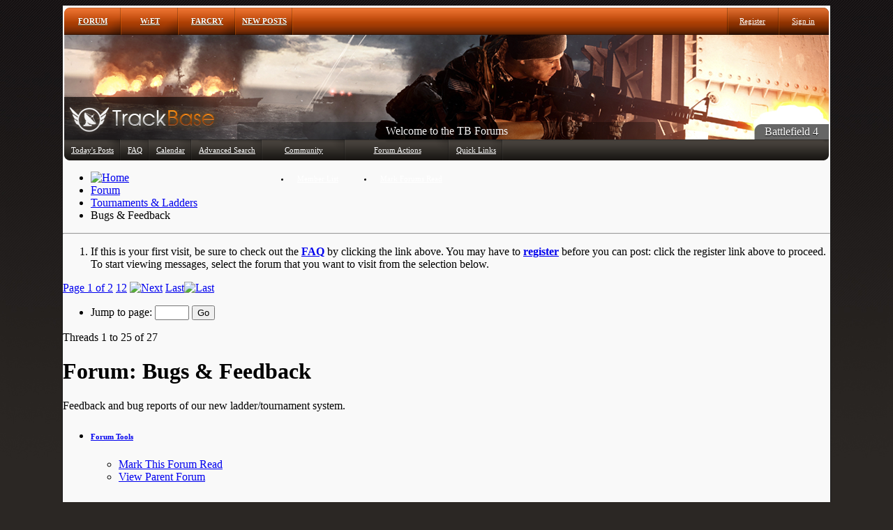

--- FILE ---
content_type: text/html; charset=ISO-8859-1
request_url: https://forum.trackbase.net/forums/42-Bugs-amp-Feedback?s=6b11aef9bfe0e95768afefdaf99c3946
body_size: 13735
content:
<!DOCTYPE html PUBLIC "-//W3C//DTD XHTML 1.0 Transitional//EN" "http://www.w3.org/TR/xhtml1/DTD/xhtml1-transitional.dtd">
<html xmlns="http://www.w3.org/1999/xhtml" dir="ltr" lang="en" id="vbulletin_html">
<head>
	<meta http-equiv="Content-Type" content="text/html; charset=ISO-8859-1" />
<meta id="e_vb_meta_bburl" name="vb_meta_bburl" content="https://forum.trackbase.net" />
<base href="https://forum.trackbase.net/" /><!--[if IE]></base><![endif]-->
<meta name="generator" content="vBulletin 4.2.5" />

	<link rel="Shortcut Icon" href="favicon.ico" type="image/x-icon" />


		<meta name="keywords" content="Bugs &amp; Feedback, trackbase, track, base, wolfenstein, enemy territory, gametracker" />
		<meta name="description" content="Feedback and bug reports of our new ladder/tournament system." />





	
		<script type="text/javascript" src="https://ajax.googleapis.com/ajax/libs/yui/2.9.0/build/yuiloader-dom-event/yuiloader-dom-event.js"></script>
	

<script type="text/javascript">
<!--
	if (typeof YAHOO === 'undefined') // Load ALL YUI Local
	{
		document.write('<script type="text/javascript" src="clientscript/yui/yuiloader-dom-event/yuiloader-dom-event.js?v=425"><\/script>');
		document.write('<script type="text/javascript" src="clientscript/yui/connection/connection-min.js?v=425"><\/script>');
		var yuipath = 'clientscript/yui';
		var yuicombopath = '';
		var remoteyui = false;
	}
	else	// Load Rest of YUI remotely (where possible)
	{
		var yuipath = 'https://ajax.googleapis.com/ajax/libs/yui/2.9.0/build';
		var yuicombopath = '';
		var remoteyui = true;
		if (!yuicombopath)
		{
			document.write('<script type="text/javascript" src="https://ajax.googleapis.com/ajax/libs/yui/2.9.0/build/connection/connection-min.js?v=425"><\/script>');
		}
	}
	var SESSIONURL = "s=01a7fe429e7dcf7e9cbea56c2ae54ddd&";
	var SECURITYTOKEN = "guest";
	var IMGDIR_MISC = "images/misc";
	var IMGDIR_BUTTON = "images/buttons";
	var vb_disable_ajax = parseInt("0", 10);
	var SIMPLEVERSION = "425";
	var BBURL = "https://forum.trackbase.net";
	var LOGGEDIN = 0 > 0 ? true : false;
	var THIS_SCRIPT = "forumdisplay";
	var RELPATH = "forums/42-Bugs-amp-Feedback";
	var PATHS = {
		forum : "",
		cms   : "",
		blog  : ""
	};
	var AJAXBASEURL = "https://forum.trackbase.net/";
// -->
</script>
<script type="text/javascript" src="https://forum.trackbase.net/clientscript/vbulletin-core.js?v=425"></script>





	<link rel="stylesheet" type="text/css" href="clientscript/vbulletin_css/style00011l/main-rollup.css?d=1722272661" />
        

	<!--[if lt IE 8]>
	<link rel="stylesheet" type="text/css" href="clientscript/vbulletin_css/style00011l/popupmenu-ie.css?d=1722272661" />
	<link rel="stylesheet" type="text/css" href="clientscript/vbulletin_css/style00011l/vbulletin-ie.css?d=1722272661" />
	<link rel="stylesheet" type="text/css" href="clientscript/vbulletin_css/style00011l/vbulletin-chrome-ie.css?d=1722272661" />
	<link rel="stylesheet" type="text/css" href="clientscript/vbulletin_css/style00011l/vbulletin-formcontrols-ie.css?d=1722272661" />
	<link rel="stylesheet" type="text/css" href="clientscript/vbulletin_css/style00011l/editor-ie.css?d=1722272661" />
	<![endif]-->


	<title>Bugs &amp; Feedback</title>
	
	<script type="text/javascript" src="clientscript/vbulletin_read_marker.js?v=425"></script>
	
	
		<link rel="stylesheet" type="text/css" href="clientscript/vbulletin_css/style00011l/forumdisplay-rollup.css?d=1722272661" />
	

	<!--[if lt IE 8]>
	<script type="text/javascript" src="clientscript/vbulletin-threadlist-ie.js?v=425"></script>
		<link rel="stylesheet" type="text/css" href="clientscript/vbulletin_css/style00011l/toolsmenu-ie.css?d=1722272661" />
	<link rel="stylesheet" type="text/css" href="clientscript/vbulletin_css/style00011l/forumbits-ie.css?d=1722272661" />
	<link rel="stylesheet" type="text/css" href="clientscript/vbulletin_css/style00011l/forumdisplay-ie.css?d=1722272661" />
	<link rel="stylesheet" type="text/css" href="clientscript/vbulletin_css/style00011l/threadlist-ie.css?d=1722272661" />
	<link rel="stylesheet" type="text/css" href="clientscript/vbulletin_css/style00011l/options-ie.css?d=1722272661" />
	<![endif]-->
	<link rel="stylesheet" type="text/css" href="clientscript/vbulletin_css/style00011l/additional.css?d=1722272661" />

<link rel="stylesheet" type="text/css" href="https://tbstatic.net/css/forum.css" />
<script type="text/javascript">var _gaq = _gaq || [];_gaq.push(['_setAccount', 'UA-19019541-1']);_gaq.push(['_setDomainName', '.trackbase.net']);_gaq.push(['_trackPageview']);(function() {var ga = document.createElement('script'); ga.type = 'text/javascript'; ga.async = true;ga.src = ('https:' == document.location.protocol ? 'https://ssl' : 'http://www') + '.google-analytics.com/ga.js';var s = document.getElementsByTagName('script')[0]; s.parentNode.insertBefore(ga, s);})();</script>

<link rel="alternate" title="Trackbase NEWS"  type="application/rss+xml" href="https://static.trackbase.net/trackbase.rss" />
<script type="text/javascript" src="https://tbstatic.net/js/jquery.js"></script>
</head>

<body>

<div id="box">
<div id="menutop">
<div id="menutop_main">

	<div class="menut_iteml"><a href="/forum.php">Forum</a></div>
	<div class="menut_item"><a href="https://et.trackbase.net/">W:ET</a></div>
	<div class="menut_item"><a href="https://farcry.trackbase.net/">Farcry</a></div>
	<div class="menut_item"><a href="/search.php?do=getnew&amp;contenttype=vBForum_Post">New Posts</a></div>
</div>
<div style="float:right;height:39px;">

	<div class="menut_itemr"><a href="register.php?s=01a7fe429e7dcf7e9cbea56c2ae54ddd" rel="nofollow">Register</a></div>
	<div class="menut_itemrr"><a href="/login.php" class="signin">Sign in</a></div>
  
  <fieldset id="signin_menu"><form id="navbar_loginform" action="/login.php?s=01a7fe429e7dcf7e9cbea56c2ae54ddd&amp;do=login" method="post" onsubmit="md5hash(vb_login_password, vb_login_md5password, vb_login_md5password_utf, 0)" id="signin">
    <p>
      <label for="username">Username</label>
      <input type="text" class="textbox default-value" name="vb_login_username" id="navbar_username" size="10" accesskey="u" tabindex="101" value="" />
      </p>
      <p>
        <label for="password">Password</label>
        <input type="password" class="textbox" tabindex="102" name="vb_login_password" id="navbar_password" size="10" />
      </p>
      <p class="remember">
        <input id="signin_submit" value="Sign in" tabindex="6" type="submit" />
        <input type="checkbox" name="cookieuser" value="1" id="cb_cookieuser_navbar" class="cb_cookieuser_navbar" accesskey="c" tabindex="103" /> Remember Me?
      </p>
      <p class="forgot"><a href="/login.php?do=lostpw" id="resend_password_link">Forgot your password?</a> </p>
				<input type="hidden" name="s" value="01a7fe429e7dcf7e9cbea56c2ae54ddd" />
				<input type="hidden" name="securitytoken" value="guest" />
				<input type="hidden" name="do" value="login" />
				<input type="hidden" name="vb_login_md5password" />
				<input type="hidden" name="vb_login_md5password_utf" /></form></fieldset>
<script type="text/javascript">
        $(document).ready(function() {
            $(".signin").click(function(e) {
                e.preventDefault();
                $("fieldset#signin_menu").toggle();
                $(".signin").toggleClass("menu-open");
            });

            $("fieldset#signin_menu").mouseup(function() {
                return false
            });
            $(document).mouseup(function(e) {
                if($(e.target).parent("a.signin").length==0) {
                    $(".signin").removeClass("menu-open");
                    $("fieldset#signin_menu").hide();
                }
            });            

        });
</script>

</div>
</div>
<div style="clear:both;"></div>
<div id="header" style="background-image:url('https://tbstatic.net/gfx/forum/header/bf4.png');"><div style="text-align:center;background:url('https://tbstatic.net/gfx/forum/header/tblogo.png') no-repeat left bottom;height:150px;">
<div style="width:600px;margin:0px auto;padding-top:125px;cursor:default;">
<div style="background-image:url('https://tbstatic.net/gfx/forum/header/header_trans.png');height:25px;color:#F5F5F5;line-height:25px;overflow:hidden;">
<div id="msg1" style="display:none;">Welcome to the TB Forums</div><div id="msg2" style="display:none;">Any questions? Ask!</div>
</div></div>
<div class="gamedesc">Battlefield 4</div>
</div>
<script type="text/javascript">
var msgCount = 2;
var curMsg = 1;
function switchMsg(){$('#msg'+curMsg).fadeOut();curMsg++;if(curMsg>msgCount){curMsg = 1;}setTimeout("nextStep()",275);}
function nextStep(){$('#msg'+curMsg).fadeIn();setTimeout("switchMsg()",7500);}
$(document).ready(function() {$('#msg1').show();setTimeout("switchMsg()",5000);});
</script>


	<!--
	<div id="globalsearch">
		<form action="search.php?s=01a7fe429e7dcf7e9cbea56c2ae54ddd&amp;do=process" method="post" id="navbar_search" class="navbar_search">
			
			<input type="hidden" name="securitytoken" value="guest" />
			<input type="hidden" name="do" value="process" />
			<span class="textboxcontainer"><span><input type="text" value="" name="query" class="textbox" tabindex="99"/></span></span>
			<span class="buttoncontainer"><span><input type="image" class="searchbutton" src="images/buttons/search.png" name="submit" onclick="document.getElementById('navbar_search').submit;" tabindex="100"/></span></span>
		</form>
	</div>
	-->
</div>
<div id="menubottom">

	<div class="menub_iteml"><a href="search.php?s=01a7fe429e7dcf7e9cbea56c2ae54ddd&amp;do=getdaily&amp;contenttype=vBForum_Post">Today's Posts</a></div>
	<div class="menub_item"><a rel="help" href="faq.php?s=01a7fe429e7dcf7e9cbea56c2ae54ddd" accesskey="5">FAQ</a></div>
	<div class="menub_item"><a href="calendar.php?s=01a7fe429e7dcf7e9cbea56c2ae54ddd">Calendar</a></div>
	<div class="menub_item"><a href="search.php?s=01a7fe429e7dcf7e9cbea56c2ae54ddd" accesskey="4">Advanced Search</a></div>
	<div class="menub_item popupmenu">
						<a href="javascript://" class="popupctrl" accesskey="6">Community</a>
						<ul class="popupbody popuphover">
							
							
							
							
							
								<li><a href="memberlist.php?s=01a7fe429e7dcf7e9cbea56c2ae54ddd">Member List</a></li>
							
							
						</ul>
	</div>
	<div class="menub_item popupmenu">
						<a href="javascript://" class="popupctrl">Forum Actions</a>
						<ul class="popupbody popuphover">
							<li>
								<a href="forumdisplay.php?s=01a7fe429e7dcf7e9cbea56c2ae54ddd&amp;do=markread&amp;markreadhash=guest">Mark Forums Read</a>
							</li>
                                                        
						</ul>
	</div>
	<div class="menub_item popupmenu">
						<a href="javascript://" class="popupctrl" accesskey="3">Quick Links</a>
						<ul class="popupbody popuphover">
							
							
							
							
							
							
							
						</ul>
	</div>

<img style="float:right;" src="https://tbstatic.net/gfx/forum/menub_right.png" alt="" />
</div>


<div class="above_body"> <!-- closing tag is in template navbar -->

</div><!-- closing div for above_body -->

<div class="body_wrapper">
<div id="breadcrumb" class="breadcrumb">
	<ul class="floatcontainer">
		<li class="navbithome"><a href="index.php?s=01a7fe429e7dcf7e9cbea56c2ae54ddd" accesskey="1"><img src="images/misc/navbit-home.png" alt="Home" /></a></li>

		
	<li class="navbit"><a href="forum.php?s=01a7fe429e7dcf7e9cbea56c2ae54ddd">Forum</a></li>

	<li class="navbit"><a href="forums/41-Tournaments-amp-Ladders?s=01a7fe429e7dcf7e9cbea56c2ae54ddd">Tournaments &amp; Ladders</a></li>

		
	<li class="navbit lastnavbit"><span>Bugs &amp; Feedback</span></li>

	</ul>
	<hr />
</div>

 



	<form action="profile.php?do=dismissnotice" method="post" id="notices" class="notices">
		<input type="hidden" name="do" value="dismissnotice" />
		<input type="hidden" name="s" value="s=01a7fe429e7dcf7e9cbea56c2ae54ddd&amp;" />
		<input type="hidden" name="securitytoken" value="guest" />
		<input type="hidden" id="dismiss_notice_hidden" name="dismiss_noticeid" value="" />
		<input type="hidden" name="url" value="" />
		<ol>
			<li class="restore" id="navbar_notice_1">
	
	If this is your first visit, be sure to
		check out the <a href="faq.php?s=01a7fe429e7dcf7e9cbea56c2ae54ddd" target="_blank"><b>FAQ</b></a> by clicking the
		link above. You may have to <a href="register.php?s=01a7fe429e7dcf7e9cbea56c2ae54ddd" target="_blank"><b>register</b></a>
		before you can post: click the register link above to proceed. To start viewing messages,
		select the forum that you want to visit from the selection below.
</li>
		</ol>
	</form>




<div id="above_threadlist" class="above_threadlist">

	
	<div class="threadpagenav">
		<form action="forums/42-Bugs-amp-Feedback/page2?s=01a7fe429e7dcf7e9cbea56c2ae54ddd" method="get" class="pagination popupmenu nohovermenu">
<input type="hidden" name="f" value="42" /><input type="hidden" name="s" value="01a7fe429e7dcf7e9cbea56c2ae54ddd" />
	
		<span><a href="javascript://" class="popupctrl">Page 1 of 2</a></span>
		
		
		
		<span class="selected"><a href="javascript://" title="Results 1 to 25 of 27">1</a></span><span><a href="forums/42-Bugs-amp-Feedback/page2?s=01a7fe429e7dcf7e9cbea56c2ae54ddd" title="Show results 26 to 27 of 27">2</a></span>
		
		
		<span class="prev_next"><a rel="next" href="forums/42-Bugs-amp-Feedback/page2?s=01a7fe429e7dcf7e9cbea56c2ae54ddd" title="Next Page - Results 26 to 27 of 27"><img src="images/pagination/next-right.png" alt="Next" /></a></span>
		
		
		<span class="first_last"><a href="forums/42-Bugs-amp-Feedback/page2?s=01a7fe429e7dcf7e9cbea56c2ae54ddd" title="Last Page - Results 26 to 27 of 27">Last<img src="images/pagination/last-right.png" alt="Last" /></a></span>
		
	
	<ul class="popupbody popuphover">
		<li class="formsubmit jumptopage"><label>Jump to page: <input type="text" name="page" size="4" /></label> <input type="submit" class="button" value="Go" /></li>
	</ul>
</form>
		<div id="threadpagestats" class="threadpagestats">Threads 1 to 25 of 27</div>
	</div>
	
</div>
<div id="pagetitle" class="pagetitle">
	<h1>Forum: <span class="forumtitle">Bugs &amp; Feedback</span></h1>
	<p class="description">Feedback and bug reports of our new ladder/tournament system.</p>
</div>

	
	<div id="above_threadlist_controls" class="above_threadlist_controls toolsmenu">
		<div>
		<ul class="popupgroup forumdisplaypopups" id="forumdisplaypopups">
			<li class="popupmenu nohovermenu" id="forumtools">
				<h6><a href="javascript://" class="popupctrl" rel="nofollow">Forum Tools</a></h6>
				<ul class="popupbody popuphover">
					
						<li>
							<a href="forumdisplay.php?s=01a7fe429e7dcf7e9cbea56c2ae54ddd&amp;do=markread&amp;f=42&amp;markreadhash=guest" rel="nofollow" onclick="return mark_forum_and_threads_read(42);">
								Mark This Forum Read
							</a>
						</li>
						
					<li><a href="forums/41-Tournaments-amp-Ladders?s=01a7fe429e7dcf7e9cbea56c2ae54ddd" rel="nofollow">View Parent Forum</a></li>
				</ul>
			</li>
                        
			<li class="popupmenu nohovermenu forumsearch menusearch" id="forumsearch">
				<h6><a href="javascript://" class="popupctrl">Search Forum</a></h6>
				<form action="search.php?do=process" method="get">
				<ul class="popupbody popuphover">
					<li>
						<input type="text" class="searchbox" name="q" value="Search..." />
						<input type="submit" class="button" value="Search" />
					</li>
					<li class="formsubmit" id="popupsearch">
						<div class="submitoptions">
							<label><input type="radio" name="showposts" value="0" checked="checked" /> Show Threads</label>
							<label><input type="radio" name="showposts" value="1" /> Show Posts</label>
						</div>
						<div class="advancedsearchlink"><a href="search.php?s=01a7fe429e7dcf7e9cbea56c2ae54ddd&amp;search_type=1&amp;contenttype=vBForum_Post&amp;forumchoice[]=42" rel="nofollow">Advanced Search</a></div>

					</li>
				</ul>
				<input type="hidden" name="s" value="01a7fe429e7dcf7e9cbea56c2ae54ddd" />
				<input type="hidden" name="securitytoken" value="guest" />
				<input type="hidden" name="do" value="process" />
				<input type="hidden" name="contenttype" value="vBForum_Post" />
				<input type="hidden" name="forumchoice[]" value="42" />
				<input type="hidden" name="childforums" value="1" />
				<input type="hidden" name="exactname" value="1" />
				</form>
			</li>
			



		</ul>
			
		</div>
	</div>
	






<div id="threadlist" class="threadlist">
	<form id="thread_inlinemod_form" action="inlinemod.php?forumid=42" method="post">
		<h2 class="hidden">Threads in This Forum</h2>

		<div>
			<div class="threadlisthead table">
				<div>
				<span class="threadinfo">
					<span class="threadtitle">
						<a href="forums/42-Bugs-amp-Feedback?s=01a7fe429e7dcf7e9cbea56c2ae54ddd&amp;sort=title&amp;order=asc" rel="nofollow">Title</a> /
						<a href="forums/42-Bugs-amp-Feedback?s=01a7fe429e7dcf7e9cbea56c2ae54ddd&amp;sort=postusername&amp;order=asc" rel="nofollow">Thread Starter</a>
					</span>
				</span>
				

					<span class="threadstats td"><a href="forums/42-Bugs-amp-Feedback?s=01a7fe429e7dcf7e9cbea56c2ae54ddd&amp;sort=replycount&amp;order=desc" rel="nofollow">Replies</a> / <a href="forums/42-Bugs-amp-Feedback?s=01a7fe429e7dcf7e9cbea56c2ae54ddd&amp;sort=views&amp;order=desc" rel="nofollow">Views</a></span>
					<span class="threadlastpost td"><a href="forums/42-Bugs-amp-Feedback?s=01a7fe429e7dcf7e9cbea56c2ae54ddd&amp;sort=lastpost&amp;order=asc" rel="nofollow">Last Post By<img class="sortarrow" src="images/buttons/sortarrow-asc.png" alt="Reverse Sort Order" border="0" /></a></span>
					
				
				</div>
			</div>

			
			<div class="threadlisthead table"><span class="threadinfo"><span class="threadtitle">&raquo; Normal Threads</span></span></div>
				<ol id="threads" class="threads">
					<li class="threadbit hot" id="thread_4770">
	<div class="rating0 nonsticky">
		<div class="threadinfo" title="I've been wondering for a few days now, because unfortunately the tracking isn't really working... except for 1-2 servers, all of them are shown as...">
			<!--  status icon block -->
			<a class="threadstatus" rel="vB::AJAX" ></a>

			<!-- title / author block -->
			<div class="inner">
				<h3 class="threadtitle">
                    	

                    
                            <img src="images/icons/icon3.png" alt="Lightbulb" border="0" />
                    

					
                                        
 					
                	<a class="title" href="threads/4770-Mostly-all-servers-are-down-for-tracking-please-fix-it?s=01a7fe429e7dcf7e9cbea56c2ae54ddd" id="thread_title_4770">Mostly all servers are down for tracking - please fix it</a>
				</h3>

				<div class="threadmeta">				
					<div class="author">
												
						
							<span class="label">Started by&nbsp;<a href="members/1367-DooC-Gauki?s=01a7fe429e7dcf7e9cbea56c2ae54ddd" class="username understate" title="Started by DooC-Gauki on 16-10-2025 23:33">DooC-Gauki</a>,&nbsp;16-10-2025&nbsp;23:33</span>
						
						
						
						<!-- iconinfo -->
						<div class="threaddetails td">
							<div class="threaddetailicons">
								
								
								
								
								
								
							</div>
						</div>
					</div>
					
				</div>

			</div>
		</div>
		
		<!-- threadstats -->
		
		<ul class="threadstats td alt" title="">
			
				<li>Replies:
					
						0
					
				</li>
				<li>Views: 10,148</li>
			
			<li class="hidden">Rating0 / 5</li>
		</ul>
							
		<!-- lastpost -->
		<dl class="threadlastpost td">
		
			<dt class="lastpostby hidden">Last Post By</dt>
			<dd><div class="popupmenu memberaction">
	<a class="username offline popupctrl" href="members/1367-DooC-Gauki?s=01a7fe429e7dcf7e9cbea56c2ae54ddd" title="DooC-Gauki is offline"><strong>DooC-Gauki</strong></a>
	<ul class="popupbody popuphover memberaction_body">
		<li class="left">
			<a href="members/1367-DooC-Gauki?s=01a7fe429e7dcf7e9cbea56c2ae54ddd" class="siteicon_profile">
				View Profile
			</a>
		</li>
		
		<li class="right">
			<a href="search.php?s=01a7fe429e7dcf7e9cbea56c2ae54ddd&amp;do=finduser&amp;userid=1367&amp;contenttype=vBForum_Post&amp;showposts=1" class="siteicon_forum" rel="nofollow">
				View Forum Posts
			</a>
		</li>
		
		
		<li class="left">
			<a href="private.php?s=01a7fe429e7dcf7e9cbea56c2ae54ddd&amp;do=newpm&amp;u=1367" class="siteicon_message" rel="nofollow">
				Private Message
			</a>
		</li>
		
		
		
		
		
		<li class="left">
			<a href="http://www.dooc-clan.de" class="siteicon_homepage">
				Visit Homepage
			</a>
		</li>
		
		
		

		

		
		
	</ul>
</div></dd>
			<dd>16-10-2025, <span class="time">23:33</span>
			<a href="threads/4770-Mostly-all-servers-are-down-for-tracking-please-fix-it?s=01a7fe429e7dcf7e9cbea56c2ae54ddd&amp;p=30736#post30736" class="lastpostdate understate" title="Go to last post"><img src="images/buttons/lastpost-right.png" alt="Go to last post" /></a>
			</dd>
		
		</dl>

		
		
		
		
	</div>
</li><li class="threadbit hot" id="thread_3360">
	<div class="rating5 nonsticky">
		<div class="threadinfo" title="I was editing some members of my clan today on trackbase when I figured out many country flags are not in the dropdown menu. I have someone in my...">
			<!--  status icon block -->
			<a class="threadstatus" rel="vB::AJAX" ></a>

			<!-- title / author block -->
			<div class="inner">
				<h3 class="threadtitle">
                    	

                    

					
                                        
 					
                	<a class="title" href="threads/3360-Country-flag-not-in-the-list-(in-quot-add-members-to-clan-quot-menu)?s=01a7fe429e7dcf7e9cbea56c2ae54ddd" id="thread_title_3360">Country flag not in the list (in &quot;add members to clan&quot; menu)</a>
				</h3>

				<div class="threadmeta">				
					<div class="author">
												
						
							<span class="label">Started by&nbsp;<a href="members/12346-fANAT1C?s=01a7fe429e7dcf7e9cbea56c2ae54ddd" class="username understate" title="Started by fANAT1C on 31-01-2016 23:33">fANAT1C</a>,&nbsp;31-01-2016&nbsp;23:33</span>
						
						
						
						<!-- iconinfo -->
						<div class="threaddetails td">
							<div class="threaddetailicons">
								
								
								
								
								
								
							</div>
						</div>
					</div>
					
				</div>

			</div>
		</div>
		
		<!-- threadstats -->
		
		<ul class="threadstats td alt" title="">
			
				<li>Replies:
					
						5
					
				</li>
				<li>Views: 263,284</li>
			
			<li class="hidden">Rating5 / 5</li>
		</ul>
							
		<!-- lastpost -->
		<dl class="threadlastpost td">
		
			<dt class="lastpostby hidden">Last Post By</dt>
			<dd><div class="popupmenu memberaction">
	<a class="username offline popupctrl" href="members/2290-JoNny?s=01a7fe429e7dcf7e9cbea56c2ae54ddd" title="JoNny is offline"><strong>JoNny</strong></a>
	<ul class="popupbody popuphover memberaction_body">
		<li class="left">
			<a href="members/2290-JoNny?s=01a7fe429e7dcf7e9cbea56c2ae54ddd" class="siteicon_profile">
				View Profile
			</a>
		</li>
		
		<li class="right">
			<a href="search.php?s=01a7fe429e7dcf7e9cbea56c2ae54ddd&amp;do=finduser&amp;userid=2290&amp;contenttype=vBForum_Post&amp;showposts=1" class="siteicon_forum" rel="nofollow">
				View Forum Posts
			</a>
		</li>
		
		
		<li class="left">
			<a href="private.php?s=01a7fe429e7dcf7e9cbea56c2ae54ddd&amp;do=newpm&amp;u=2290" class="siteicon_message" rel="nofollow">
				Private Message
			</a>
		</li>
		
		
		
		
		
		<li class="left">
			<a href="http://trackbase.net/" class="siteicon_homepage">
				Visit Homepage
			</a>
		</li>
		
		
		

		

		
		
	</ul>
</div></dd>
			<dd>29-06-2022, <span class="time">09:05</span>
			<a href="threads/3360-Country-flag-not-in-the-list-(in-quot-add-members-to-clan-quot-menu)?s=01a7fe429e7dcf7e9cbea56c2ae54ddd&amp;p=30145#post30145" class="lastpostdate understate" title="Go to last post"><img src="images/buttons/lastpost-right.png" alt="Go to last post" /></a>
			</dd>
		
		</dl>

		
		
		
		
	</div>
</li><li class="threadbit hot" id="thread_4444">
	<div class="rating0 nonsticky">
		<div class="threadinfo" title="Just out of curiosity, why is their ranking disabled?  
 
What are they doing to make the community mad? 
 
Sincerely, Me.   
 
I'm just an American...">
			<!--  status icon block -->
			<a class="threadstatus" rel="vB::AJAX" ></a>

			<!-- title / author block -->
			<div class="inner">
				<h3 class="threadtitle">
                    	

                    

					
                                        
 					
                	<a class="title" href="threads/4444-Polish-soldiers-server?s=01a7fe429e7dcf7e9cbea56c2ae54ddd" id="thread_title_4444">Polish soldiers server.</a>
				</h3>

				<div class="threadmeta">				
					<div class="author">
												
						
							<span class="label">Started by&nbsp;<a href="members/1767-DRi*DaRkPiMp?s=01a7fe429e7dcf7e9cbea56c2ae54ddd" class="username understate" title="Started by DRi*DaRkPiMp on 27-05-2021 23:09">DRi*DaRkPiMp</a>,&nbsp;27-05-2021&nbsp;23:09</span>
						
						
						
						<!-- iconinfo -->
						<div class="threaddetails td">
							<div class="threaddetailicons">
								
								
								
								
								
								
							</div>
						</div>
					</div>
					
				</div>

			</div>
		</div>
		
		<!-- threadstats -->
		
		<ul class="threadstats td alt" title="">
			
				<li>Replies:
					
						1
					
				</li>
				<li>Views: 35,968</li>
			
			<li class="hidden">Rating0 / 5</li>
		</ul>
							
		<!-- lastpost -->
		<dl class="threadlastpost td">
		
			<dt class="lastpostby hidden">Last Post By</dt>
			<dd><div class="popupmenu memberaction">
	<a class="username offline popupctrl" href="members/9512-mazak?s=01a7fe429e7dcf7e9cbea56c2ae54ddd" title="mazak is offline"><strong>mazak</strong></a>
	<ul class="popupbody popuphover memberaction_body">
		<li class="left">
			<a href="members/9512-mazak?s=01a7fe429e7dcf7e9cbea56c2ae54ddd" class="siteicon_profile">
				View Profile
			</a>
		</li>
		
		<li class="right">
			<a href="search.php?s=01a7fe429e7dcf7e9cbea56c2ae54ddd&amp;do=finduser&amp;userid=9512&amp;contenttype=vBForum_Post&amp;showposts=1" class="siteicon_forum" rel="nofollow">
				View Forum Posts
			</a>
		</li>
		
		
		<li class="left">
			<a href="private.php?s=01a7fe429e7dcf7e9cbea56c2ae54ddd&amp;do=newpm&amp;u=9512" class="siteicon_message" rel="nofollow">
				Private Message
			</a>
		</li>
		
		
		
		
		
		
		

		

		
		
	</ul>
</div></dd>
			<dd>6-06-2021, <span class="time">07:00</span>
			<a href="threads/4444-Polish-soldiers-server?s=01a7fe429e7dcf7e9cbea56c2ae54ddd&amp;p=29974#post29974" class="lastpostdate understate" title="Go to last post"><img src="images/buttons/lastpost-right.png" alt="Go to last post" /></a>
			</dd>
		
		</dl>

		
		
		
		
	</div>
</li><li class="threadbit hot" id="thread_4410">
	<div class="rating0 nonsticky">
		<div class="threadinfo" title="When the ET:L mod will get a properly rate track ? Because for now its locked">
			<!--  status icon block -->
			<a class="threadstatus" rel="vB::AJAX" ></a>

			<!-- title / author block -->
			<div class="inner">
				<h3 class="threadtitle">
                    	

                    

					
                                        
 					
                	<a class="title" href="threads/4410-ET-Legacy-mod?s=01a7fe429e7dcf7e9cbea56c2ae54ddd" id="thread_title_4410">ET:Legacy mod</a>
				</h3>

				<div class="threadmeta">				
					<div class="author">
												
						
							<span class="label">Started by&nbsp;<a href="members/7139-Bobek1200?s=01a7fe429e7dcf7e9cbea56c2ae54ddd" class="username understate" title="Started by Bobek1200 on 25-09-2020 15:19">Bobek1200</a>,&nbsp;25-09-2020&nbsp;15:19</span>
						
						
						
						<!-- iconinfo -->
						<div class="threaddetails td">
							<div class="threaddetailicons">
								
								
								
								
								
								
							</div>
						</div>
					</div>
					
				</div>

			</div>
		</div>
		
		<!-- threadstats -->
		
		<ul class="threadstats td alt" title="">
			
				<li>Replies:
					
						1
					
				</li>
				<li>Views: 136,667</li>
			
			<li class="hidden">Rating0 / 5</li>
		</ul>
							
		<!-- lastpost -->
		<dl class="threadlastpost td">
		
			<dt class="lastpostby hidden">Last Post By</dt>
			<dd><div class="popupmenu memberaction">
	<a class="username offline popupctrl" href="members/2290-JoNny?s=01a7fe429e7dcf7e9cbea56c2ae54ddd" title="JoNny is offline"><strong>JoNny</strong></a>
	<ul class="popupbody popuphover memberaction_body">
		<li class="left">
			<a href="members/2290-JoNny?s=01a7fe429e7dcf7e9cbea56c2ae54ddd" class="siteicon_profile">
				View Profile
			</a>
		</li>
		
		<li class="right">
			<a href="search.php?s=01a7fe429e7dcf7e9cbea56c2ae54ddd&amp;do=finduser&amp;userid=2290&amp;contenttype=vBForum_Post&amp;showposts=1" class="siteicon_forum" rel="nofollow">
				View Forum Posts
			</a>
		</li>
		
		
		<li class="left">
			<a href="private.php?s=01a7fe429e7dcf7e9cbea56c2ae54ddd&amp;do=newpm&amp;u=2290" class="siteicon_message" rel="nofollow">
				Private Message
			</a>
		</li>
		
		
		
		
		
		<li class="left">
			<a href="http://trackbase.net/" class="siteicon_homepage">
				Visit Homepage
			</a>
		</li>
		
		
		

		

		
		
	</ul>
</div></dd>
			<dd>26-09-2020, <span class="time">16:50</span>
			<a href="threads/4410-ET-Legacy-mod?s=01a7fe429e7dcf7e9cbea56c2ae54ddd&amp;p=29779#post29779" class="lastpostdate understate" title="Go to last post"><img src="images/buttons/lastpost-right.png" alt="Go to last post" /></a>
			</dd>
		
		</dl>

		
		
		
		
	</div>
</li><li class="threadbit hot" id="thread_4406">
	<div class="rating0 nonsticky">
		<div class="threadinfo" title="TSP rating doesn't seem to be working right now. 
The leader of the default ranking list has a 0.476 TSP score. Is it properly working? Is it server...">
			<!--  status icon block -->
			<a class="threadstatus" rel="vB::AJAX" ></a>

			<!-- title / author block -->
			<div class="inner">
				<h3 class="threadtitle">
                    	

                    

					
                                        
 					
                	<a class="title" href="threads/4406-TSP-not-working-properly?s=01a7fe429e7dcf7e9cbea56c2ae54ddd" id="thread_title_4406">TSP not working properly?</a>
				</h3>

				<div class="threadmeta">				
					<div class="author">
												
						
							<span class="label">Started by&nbsp;<a href="members/18167-ahuevo!-rashomon?s=01a7fe429e7dcf7e9cbea56c2ae54ddd" class="username understate" title="Started by ahuevo! rashomon on 12-09-2020 13:39">ahuevo! rashomon</a>,&nbsp;12-09-2020&nbsp;13:39</span>
						
						
						
						<!-- iconinfo -->
						<div class="threaddetails td">
							<div class="threaddetailicons">
								
								
								
								
								
								
							</div>
						</div>
					</div>
					
				</div>

			</div>
		</div>
		
		<!-- threadstats -->
		
		<ul class="threadstats td alt" title="">
			
				<li>Replies:
					
						3
					
				</li>
				<li>Views: 67,249</li>
			
			<li class="hidden">Rating0 / 5</li>
		</ul>
							
		<!-- lastpost -->
		<dl class="threadlastpost td">
		
			<dt class="lastpostby hidden">Last Post By</dt>
			<dd><div class="popupmenu memberaction">
	<a class="username offline popupctrl" href="members/2290-JoNny?s=01a7fe429e7dcf7e9cbea56c2ae54ddd" title="JoNny is offline"><strong>JoNny</strong></a>
	<ul class="popupbody popuphover memberaction_body">
		<li class="left">
			<a href="members/2290-JoNny?s=01a7fe429e7dcf7e9cbea56c2ae54ddd" class="siteicon_profile">
				View Profile
			</a>
		</li>
		
		<li class="right">
			<a href="search.php?s=01a7fe429e7dcf7e9cbea56c2ae54ddd&amp;do=finduser&amp;userid=2290&amp;contenttype=vBForum_Post&amp;showposts=1" class="siteicon_forum" rel="nofollow">
				View Forum Posts
			</a>
		</li>
		
		
		<li class="left">
			<a href="private.php?s=01a7fe429e7dcf7e9cbea56c2ae54ddd&amp;do=newpm&amp;u=2290" class="siteicon_message" rel="nofollow">
				Private Message
			</a>
		</li>
		
		
		
		
		
		<li class="left">
			<a href="http://trackbase.net/" class="siteicon_homepage">
				Visit Homepage
			</a>
		</li>
		
		
		

		

		
		
	</ul>
</div></dd>
			<dd>12-09-2020, <span class="time">19:51</span>
			<a href="threads/4406-TSP-not-working-properly?s=01a7fe429e7dcf7e9cbea56c2ae54ddd&amp;p=29766#post29766" class="lastpostdate understate" title="Go to last post"><img src="images/buttons/lastpost-right.png" alt="Go to last post" /></a>
			</dd>
		
		</dl>

		
		
		
		
	</div>
</li><li class="threadbit hot" id="thread_4402">
	<div class="rating0 nonsticky">
		<div class="threadinfo" title="Hi guys 
 
Wondering if any admin is still active here ? 
 
Why cant i upload a picture to our clanpage ? 
For instance i want to upload picture...">
			<!--  status icon block -->
			<a class="threadstatus" rel="vB::AJAX" ></a>

			<!-- title / author block -->
			<div class="inner">
				<h3 class="threadtitle">
                    	

                    

					
                                        
 					
                	<a class="title" href="threads/4402-clanpage-picture?s=01a7fe429e7dcf7e9cbea56c2ae54ddd" id="thread_title_4402">clanpage picture</a>
				</h3>

				<div class="threadmeta">				
					<div class="author">
												
						
							<span class="label">Started by&nbsp;<a href="members/97-Olykiller?s=01a7fe429e7dcf7e9cbea56c2ae54ddd" class="username understate" title="Started by Olykiller on 23-07-2020 22:04">Olykiller</a>,&nbsp;23-07-2020&nbsp;22:04</span>
						
						
						
						<!-- iconinfo -->
						<div class="threaddetails td">
							<div class="threaddetailicons">
								
								
								
								
								
								
							</div>
						</div>
					</div>
					
				</div>

			</div>
		</div>
		
		<!-- threadstats -->
		
		<ul class="threadstats td alt" title="">
			
				<li>Replies:
					
						1
					
				</li>
				<li>Views: 56,374</li>
			
			<li class="hidden">Rating0 / 5</li>
		</ul>
							
		<!-- lastpost -->
		<dl class="threadlastpost td">
		
			<dt class="lastpostby hidden">Last Post By</dt>
			<dd><div class="popupmenu memberaction">
	<a class="username offline popupctrl" href="members/2290-JoNny?s=01a7fe429e7dcf7e9cbea56c2ae54ddd" title="JoNny is offline"><strong>JoNny</strong></a>
	<ul class="popupbody popuphover memberaction_body">
		<li class="left">
			<a href="members/2290-JoNny?s=01a7fe429e7dcf7e9cbea56c2ae54ddd" class="siteicon_profile">
				View Profile
			</a>
		</li>
		
		<li class="right">
			<a href="search.php?s=01a7fe429e7dcf7e9cbea56c2ae54ddd&amp;do=finduser&amp;userid=2290&amp;contenttype=vBForum_Post&amp;showposts=1" class="siteicon_forum" rel="nofollow">
				View Forum Posts
			</a>
		</li>
		
		
		<li class="left">
			<a href="private.php?s=01a7fe429e7dcf7e9cbea56c2ae54ddd&amp;do=newpm&amp;u=2290" class="siteicon_message" rel="nofollow">
				Private Message
			</a>
		</li>
		
		
		
		
		
		<li class="left">
			<a href="http://trackbase.net/" class="siteicon_homepage">
				Visit Homepage
			</a>
		</li>
		
		
		

		

		
		
	</ul>
</div></dd>
			<dd>23-07-2020, <span class="time">22:17</span>
			<a href="threads/4402-clanpage-picture?s=01a7fe429e7dcf7e9cbea56c2ae54ddd&amp;p=29755#post29755" class="lastpostdate understate" title="Go to last post"><img src="images/buttons/lastpost-right.png" alt="Go to last post" /></a>
			</dd>
		
		</dl>

		
		
		
		
	</div>
</li><li class="threadbit hot" id="thread_3644">
	<div class="rating0 nonsticky">
		<div class="threadinfo" title="Yo guys 
 
Server FA 2 (http://et.trackbase.net/server/44228/) is not showing any ppms on TB. 
Played yesterday and today some maps but it is not...">
			<!--  status icon block -->
			<a class="threadstatus" rel="vB::AJAX" ></a>

			<!-- title / author block -->
			<div class="inner">
				<h3 class="threadtitle">
                    	

                    

					
                                        
 					
                	<a class="title" href="threads/3644-FA-2-server-not-registering-on-TB?s=01a7fe429e7dcf7e9cbea56c2ae54ddd" id="thread_title_3644">FA 2 server not registering on TB</a>
				</h3>

				<div class="threadmeta">				
					<div class="author">
												
						
							<span class="label">Started by&nbsp;<a href="members/97-Olykiller?s=01a7fe429e7dcf7e9cbea56c2ae54ddd" class="username understate" title="Started by Olykiller on 8-01-2018 21:33">Olykiller</a>,&nbsp;8-01-2018&nbsp;21:33</span>
						
						
						
						<!-- iconinfo -->
						<div class="threaddetails td">
							<div class="threaddetailicons">
								
								
								
								
								
								
							</div>
						</div>
					</div>
					
				</div>

			</div>
		</div>
		
		<!-- threadstats -->
		
		<ul class="threadstats td alt" title="">
			
				<li>Replies:
					
						1
					
				</li>
				<li>Views: 109,670</li>
			
			<li class="hidden">Rating0 / 5</li>
		</ul>
							
		<!-- lastpost -->
		<dl class="threadlastpost td">
		
			<dt class="lastpostby hidden">Last Post By</dt>
			<dd><div class="popupmenu memberaction">
	<a class="username offline popupctrl" href="members/15105-righweb-com?s=01a7fe429e7dcf7e9cbea56c2ae54ddd" title="righweb.com is offline"><strong>righweb.com</strong></a>
	<ul class="popupbody popuphover memberaction_body">
		<li class="left">
			<a href="members/15105-righweb-com?s=01a7fe429e7dcf7e9cbea56c2ae54ddd" class="siteicon_profile">
				View Profile
			</a>
		</li>
		
		<li class="right">
			<a href="search.php?s=01a7fe429e7dcf7e9cbea56c2ae54ddd&amp;do=finduser&amp;userid=15105&amp;contenttype=vBForum_Post&amp;showposts=1" class="siteicon_forum" rel="nofollow">
				View Forum Posts
			</a>
		</li>
		
		
		<li class="left">
			<a href="private.php?s=01a7fe429e7dcf7e9cbea56c2ae54ddd&amp;do=newpm&amp;u=15105" class="siteicon_message" rel="nofollow">
				Private Message
			</a>
		</li>
		
		
		
		
		
		
		

		

		
		
	</ul>
</div></dd>
			<dd>29-03-2018, <span class="time">09:23</span>
			<a href="threads/3644-FA-2-server-not-registering-on-TB?s=01a7fe429e7dcf7e9cbea56c2ae54ddd&amp;p=27947#post27947" class="lastpostdate understate" title="Go to last post"><img src="images/buttons/lastpost-right.png" alt="Go to last post" /></a>
			</dd>
		
		</dl>

		
		
		
		
	</div>
</li><li class="threadbit hot" id="thread_3649">
	<div class="rating5 nonsticky">
		<div class="threadinfo" title="Sup, 
 
My server doesn't have any flag next to its name eventhough it has a French IP and I would like it to be displayed. Would it be possible to...">
			<!--  status icon block -->
			<a class="threadstatus" rel="vB::AJAX" ></a>

			<!-- title / author block -->
			<div class="inner">
				<h3 class="threadtitle">
                    	

                    

					
                                        
 					
                	<a class="title" href="threads/3649-GeoIP-problem?s=01a7fe429e7dcf7e9cbea56c2ae54ddd" id="thread_title_3649">GeoIP problem</a>
				</h3>

				<div class="threadmeta">				
					<div class="author">
												
						
							<span class="label">Started by&nbsp;<a href="members/14925-sadfaceissad?s=01a7fe429e7dcf7e9cbea56c2ae54ddd" class="username understate" title="Started by sadfaceissad on 16-01-2018 08:17">sadfaceissad</a>,&nbsp;16-01-2018&nbsp;08:17</span>
						
						
						
						<!-- iconinfo -->
						<div class="threaddetails td">
							<div class="threaddetailicons">
								
								
								
								
								
								
							</div>
						</div>
					</div>
					
				</div>

			</div>
		</div>
		
		<!-- threadstats -->
		
		<ul class="threadstats td alt" title="">
			
				<li>Replies:
					
						0
					
				</li>
				<li>Views: 23,758</li>
			
			<li class="hidden">Rating5 / 5</li>
		</ul>
							
		<!-- lastpost -->
		<dl class="threadlastpost td">
		
			<dt class="lastpostby hidden">Last Post By</dt>
			<dd><div class="popupmenu memberaction">
	<a class="username offline popupctrl" href="members/14925-sadfaceissad?s=01a7fe429e7dcf7e9cbea56c2ae54ddd" title="sadfaceissad is offline"><strong>sadfaceissad</strong></a>
	<ul class="popupbody popuphover memberaction_body">
		<li class="left">
			<a href="members/14925-sadfaceissad?s=01a7fe429e7dcf7e9cbea56c2ae54ddd" class="siteicon_profile">
				View Profile
			</a>
		</li>
		
		<li class="right">
			<a href="search.php?s=01a7fe429e7dcf7e9cbea56c2ae54ddd&amp;do=finduser&amp;userid=14925&amp;contenttype=vBForum_Post&amp;showposts=1" class="siteicon_forum" rel="nofollow">
				View Forum Posts
			</a>
		</li>
		
		
		<li class="left">
			<a href="private.php?s=01a7fe429e7dcf7e9cbea56c2ae54ddd&amp;do=newpm&amp;u=14925" class="siteicon_message" rel="nofollow">
				Private Message
			</a>
		</li>
		
		
		
		
		
		<li class="left">
			<a href="http://hype-clan.xyz/" class="siteicon_homepage">
				Visit Homepage
			</a>
		</li>
		
		
		

		

		
		
	</ul>
</div></dd>
			<dd>16-01-2018, <span class="time">08:17</span>
			<a href="threads/3649-GeoIP-problem?s=01a7fe429e7dcf7e9cbea56c2ae54ddd&amp;p=27879#post27879" class="lastpostdate understate" title="Go to last post"><img src="images/buttons/lastpost-right.png" alt="Go to last post" /></a>
			</dd>
		
		</dl>

		
		
		
		
	</div>
</li><li class="threadbit hot" id="thread_3594">
	<div class="rating0 nonsticky">
		<div class="threadinfo" title="Hello,  
 
There is one bug that I've seen, players are active but there is type &quot;2000+&quot; days last seen. 
 
Please fix this, please update that...">
			<!--  status icon block -->
			<a class="threadstatus" rel="vB::AJAX" ></a>

			<!-- title / author block -->
			<div class="inner">
				<h3 class="threadtitle">
                    	

                    

					
                                        
 					
                	<a class="title" href="threads/3594-Inactive-players?s=01a7fe429e7dcf7e9cbea56c2ae54ddd" id="thread_title_3594">Inactive players</a>
				</h3>

				<div class="threadmeta">				
					<div class="author">
												
						
							<span class="label">Started by&nbsp;<a href="members/12178-Arrow?s=01a7fe429e7dcf7e9cbea56c2ae54ddd" class="username understate" title="Started by Arrow on 9-04-2017 19:46">Arrow</a>,&nbsp;9-04-2017&nbsp;19:46</span>
						
						
						
						<!-- iconinfo -->
						<div class="threaddetails td">
							<div class="threaddetailicons">
								
								
								
								
								
								
							</div>
						</div>
					</div>
					
				</div>

			</div>
		</div>
		
		<!-- threadstats -->
		
		<ul class="threadstats td alt" title="">
			
				<li>Replies:
					
						2
					
				</li>
				<li>Views: 29,850</li>
			
			<li class="hidden">Rating0 / 5</li>
		</ul>
							
		<!-- lastpost -->
		<dl class="threadlastpost td">
		
			<dt class="lastpostby hidden">Last Post By</dt>
			<dd><div class="popupmenu memberaction">
	<a class="username offline popupctrl" href="members/12178-Arrow?s=01a7fe429e7dcf7e9cbea56c2ae54ddd" title="Arrow is offline"><strong>Arrow</strong></a>
	<ul class="popupbody popuphover memberaction_body">
		<li class="left">
			<a href="members/12178-Arrow?s=01a7fe429e7dcf7e9cbea56c2ae54ddd" class="siteicon_profile">
				View Profile
			</a>
		</li>
		
		<li class="right">
			<a href="search.php?s=01a7fe429e7dcf7e9cbea56c2ae54ddd&amp;do=finduser&amp;userid=12178&amp;contenttype=vBForum_Post&amp;showposts=1" class="siteicon_forum" rel="nofollow">
				View Forum Posts
			</a>
		</li>
		
		
		<li class="left">
			<a href="private.php?s=01a7fe429e7dcf7e9cbea56c2ae54ddd&amp;do=newpm&amp;u=12178" class="siteicon_message" rel="nofollow">
				Private Message
			</a>
		</li>
		
		
		
		
		
		
		

		

		
		
	</ul>
</div></dd>
			<dd>12-04-2017, <span class="time">15:04</span>
			<a href="threads/3594-Inactive-players?s=01a7fe429e7dcf7e9cbea56c2ae54ddd&amp;p=27542#post27542" class="lastpostdate understate" title="Go to last post"><img src="images/buttons/lastpost-right.png" alt="Go to last post" /></a>
			</dd>
		
		</dl>

		
		
		
		
	</div>
</li><li class="threadbit hot attachments" id="thread_3185">
	<div class="rating5 nonsticky">
		<div class="threadinfo" title="In the server list it says the server is down: 
 
 
The server page says friendly fire is on but it isn't. It also says that there are no players...">
			<!--  status icon block -->
			<a class="threadstatus" rel="vB::AJAX" ></a>

			<!-- title / author block -->
			<div class="inner">
				<h3 class="threadtitle">
                    	

                    

					
                                        
 					
                	<a class="title" href="threads/3185-Server-being-displayed-offline-wrong-patch-wrong-settings?s=01a7fe429e7dcf7e9cbea56c2ae54ddd" id="thread_title_3185">Server being displayed offline/wrong patch/wrong settings</a>
				</h3>

				<div class="threadmeta">				
					<div class="author">
												
						
							<span class="label">Started by&nbsp;<a href="members/7619-sneak?s=01a7fe429e7dcf7e9cbea56c2ae54ddd" class="username understate" title="Started by sneak on 9-02-2015 11:59">sneak</a>,&nbsp;9-02-2015&nbsp;11:59</span>
						
						
						
						<!-- iconinfo -->
						<div class="threaddetails td">
							<div class="threaddetailicons">
								
								
								
								
								
									<a href="javascript://" onclick="attachments(3185); return false"> <img src="images/misc/paperclip.png" border="0" alt="1 Attachment(s)" /></a>
								
								
							</div>
						</div>
					</div>
					
				</div>

			</div>
		</div>
		
		<!-- threadstats -->
		
		<ul class="threadstats td alt" title="">
			
				<li>Replies:
					
						3
					
				</li>
				<li>Views: 135,927</li>
			
			<li class="hidden">Rating5 / 5</li>
		</ul>
							
		<!-- lastpost -->
		<dl class="threadlastpost td">
		
			<dt class="lastpostby hidden">Last Post By</dt>
			<dd><div class="popupmenu memberaction">
	<a class="username offline popupctrl" href="members/13836-AllopayUsapse?s=01a7fe429e7dcf7e9cbea56c2ae54ddd" title="AllopayUsapse is offline"><strong>AllopayUsapse</strong></a>
	<ul class="popupbody popuphover memberaction_body">
		<li class="left">
			<a href="members/13836-AllopayUsapse?s=01a7fe429e7dcf7e9cbea56c2ae54ddd" class="siteicon_profile">
				View Profile
			</a>
		</li>
		
		<li class="right">
			<a href="search.php?s=01a7fe429e7dcf7e9cbea56c2ae54ddd&amp;do=finduser&amp;userid=13836&amp;contenttype=vBForum_Post&amp;showposts=1" class="siteicon_forum" rel="nofollow">
				View Forum Posts
			</a>
		</li>
		
		
		<li class="left">
			<a href="private.php?s=01a7fe429e7dcf7e9cbea56c2ae54ddd&amp;do=newpm&amp;u=13836" class="siteicon_message" rel="nofollow">
				Private Message
			</a>
		</li>
		
		
		
		
		
		
		

		

		
		
	</ul>
</div></dd>
			<dd>11-12-2016, <span class="time">10:01</span>
			<a href="threads/3185-Server-being-displayed-offline-wrong-patch-wrong-settings?s=01a7fe429e7dcf7e9cbea56c2ae54ddd&amp;p=27236#post27236" class="lastpostdate understate" title="Go to last post"><img src="images/buttons/lastpost-right.png" alt="Go to last post" /></a>
			</dd>
		
		</dl>

		
		
		
		
	</div>
</li><li class="threadbit hot" id="thread_3537">
	<div class="rating0 nonsticky">
		<div class="threadinfo" title="Hi everyone,  
 
First , please , excuse my poor English i'm french so i'll try to explain my problem with my elglish's school package.  
 
We are...">
			<!--  status icon block -->
			<a class="threadstatus" rel="vB::AJAX" ></a>

			<!-- title / author block -->
			<div class="inner">
				<h3 class="threadtitle">
                    	

                    

					
                                        
 					
                	<a class="title" href="threads/3537-To-get-a-server?s=01a7fe429e7dcf7e9cbea56c2ae54ddd" id="thread_title_3537">To get a server</a>
				</h3>

				<div class="threadmeta">				
					<div class="author">
												
						
							<span class="label">Started by&nbsp;<a href="members/14157-Pomme?s=01a7fe429e7dcf7e9cbea56c2ae54ddd" class="username understate" title="Started by Pomme on 4-12-2016 17:30">Pomme</a>,&nbsp;4-12-2016&nbsp;17:30</span>
						
						
						
						<!-- iconinfo -->
						<div class="threaddetails td">
							<div class="threaddetailicons">
								
								
								
								
								
								
							</div>
						</div>
					</div>
					
				</div>

			</div>
		</div>
		
		<!-- threadstats -->
		
		<ul class="threadstats td alt" title="">
			
				<li>Replies:
					
						0
					
				</li>
				<li>Views: 21,988</li>
			
			<li class="hidden">Rating0 / 5</li>
		</ul>
							
		<!-- lastpost -->
		<dl class="threadlastpost td">
		
			<dt class="lastpostby hidden">Last Post By</dt>
			<dd><div class="popupmenu memberaction">
	<a class="username offline popupctrl" href="members/14157-Pomme?s=01a7fe429e7dcf7e9cbea56c2ae54ddd" title="Pomme is offline"><strong>Pomme</strong></a>
	<ul class="popupbody popuphover memberaction_body">
		<li class="left">
			<a href="members/14157-Pomme?s=01a7fe429e7dcf7e9cbea56c2ae54ddd" class="siteicon_profile">
				View Profile
			</a>
		</li>
		
		<li class="right">
			<a href="search.php?s=01a7fe429e7dcf7e9cbea56c2ae54ddd&amp;do=finduser&amp;userid=14157&amp;contenttype=vBForum_Post&amp;showposts=1" class="siteicon_forum" rel="nofollow">
				View Forum Posts
			</a>
		</li>
		
		
		<li class="left">
			<a href="private.php?s=01a7fe429e7dcf7e9cbea56c2ae54ddd&amp;do=newpm&amp;u=14157" class="siteicon_message" rel="nofollow">
				Private Message
			</a>
		</li>
		
		
		
		
		
		
		

		

		
		
	</ul>
</div></dd>
			<dd>4-12-2016, <span class="time">17:30</span>
			<a href="threads/3537-To-get-a-server?s=01a7fe429e7dcf7e9cbea56c2ae54ddd&amp;p=26987#post26987" class="lastpostdate understate" title="Go to last post"><img src="images/buttons/lastpost-right.png" alt="Go to last post" /></a>
			</dd>
		
		</dl>

		
		
		
		
	</div>
</li><li class="threadbit hot attachments" id="thread_3414">
	<div class="rating0 nonsticky">
		<div class="threadinfo" title="I had noticed for several weeks that the server-map session times seemed wrong for F|A server records. 
 
My profile did have the Pacific Time (USA &amp;...">
			<!--  status icon block -->
			<a class="threadstatus" rel="vB::AJAX" ></a>

			<!-- title / author block -->
			<div class="inner">
				<h3 class="threadtitle">
                    	

                    

					
                                        
 					
                	<a class="title" href="threads/3414-Profile-amp-Forums-time-error-fix?s=01a7fe429e7dcf7e9cbea56c2ae54ddd" id="thread_title_3414">Profile &amp; Forums time error + fix</a>
				</h3>

				<div class="threadmeta">				
					<div class="author">
												
						
							<span class="label">Started by&nbsp;<a href="members/7715-TrackMe2?s=01a7fe429e7dcf7e9cbea56c2ae54ddd" class="username understate" title="Started by TrackMe2 on 3-07-2016 05:49">TrackMe2</a>,&nbsp;3-07-2016&nbsp;05:49</span>
						
						
						
						<!-- iconinfo -->
						<div class="threaddetails td">
							<div class="threaddetailicons">
								
								
								
								
								
									<a href="javascript://" onclick="attachments(3414); return false"> <img src="images/misc/paperclip.png" border="0" alt="2 Attachment(s)" /></a>
								
								
							</div>
						</div>
					</div>
					
				</div>

			</div>
		</div>
		
		<!-- threadstats -->
		
		<ul class="threadstats td alt" title="">
			
				<li>Replies:
					
						1
					
				</li>
				<li>Views: 26,442</li>
			
			<li class="hidden">Rating0 / 5</li>
		</ul>
							
		<!-- lastpost -->
		<dl class="threadlastpost td">
		
			<dt class="lastpostby hidden">Last Post By</dt>
			<dd><div class="popupmenu memberaction">
	<a class="username offline popupctrl" href="members/2290-JoNny?s=01a7fe429e7dcf7e9cbea56c2ae54ddd" title="JoNny is offline"><strong>JoNny</strong></a>
	<ul class="popupbody popuphover memberaction_body">
		<li class="left">
			<a href="members/2290-JoNny?s=01a7fe429e7dcf7e9cbea56c2ae54ddd" class="siteicon_profile">
				View Profile
			</a>
		</li>
		
		<li class="right">
			<a href="search.php?s=01a7fe429e7dcf7e9cbea56c2ae54ddd&amp;do=finduser&amp;userid=2290&amp;contenttype=vBForum_Post&amp;showposts=1" class="siteicon_forum" rel="nofollow">
				View Forum Posts
			</a>
		</li>
		
		
		<li class="left">
			<a href="private.php?s=01a7fe429e7dcf7e9cbea56c2ae54ddd&amp;do=newpm&amp;u=2290" class="siteicon_message" rel="nofollow">
				Private Message
			</a>
		</li>
		
		
		
		
		
		<li class="left">
			<a href="http://trackbase.net/" class="siteicon_homepage">
				Visit Homepage
			</a>
		</li>
		
		
		

		

		
		
	</ul>
</div></dd>
			<dd>4-07-2016, <span class="time">18:37</span>
			<a href="threads/3414-Profile-amp-Forums-time-error-fix?s=01a7fe429e7dcf7e9cbea56c2ae54ddd&amp;p=26301#post26301" class="lastpostdate understate" title="Go to last post"><img src="images/buttons/lastpost-right.png" alt="Go to last post" /></a>
			</dd>
		
		</dl>

		
		
		
		
	</div>
</li><li class="threadbit hot" id="thread_3395">
	<div class="rating0 nonsticky">
		<div class="threadinfo" title="I think there is something wrong when i click on my name and show on wich servers i played. 
...">
			<!--  status icon block -->
			<a class="threadstatus" rel="vB::AJAX" ></a>

			<!-- title / author block -->
			<div class="inner">
				<h3 class="threadtitle">
                    	

                    

					
                                        
 					
                	<a class="title" href="threads/3395-player-server-stats?s=01a7fe429e7dcf7e9cbea56c2ae54ddd" id="thread_title_3395">player server stats</a>
				</h3>

				<div class="threadmeta">				
					<div class="author">
												
						
							<span class="label">Started by&nbsp;<a href="members/150-ETc-Jay?s=01a7fe429e7dcf7e9cbea56c2ae54ddd" class="username understate" title="Started by ETc|#.Jay.# on 12-04-2016 22:15">ETc|#.Jay.#</a>,&nbsp;12-04-2016&nbsp;22:15</span>
						
						
						
						<!-- iconinfo -->
						<div class="threaddetails td">
							<div class="threaddetailicons">
								
								
								
								
								
								
							</div>
						</div>
					</div>
					
				</div>

			</div>
		</div>
		
		<!-- threadstats -->
		
		<ul class="threadstats td alt" title="">
			
				<li>Replies:
					
						2
					
				</li>
				<li>Views: 30,169</li>
			
			<li class="hidden">Rating0 / 5</li>
		</ul>
							
		<!-- lastpost -->
		<dl class="threadlastpost td">
		
			<dt class="lastpostby hidden">Last Post By</dt>
			<dd><div class="popupmenu memberaction">
	<a class="username offline popupctrl" href="members/150-ETc-Jay?s=01a7fe429e7dcf7e9cbea56c2ae54ddd" title="ETc|#.Jay.# is offline"><strong>ETc|#.Jay.#</strong></a>
	<ul class="popupbody popuphover memberaction_body">
		<li class="left">
			<a href="members/150-ETc-Jay?s=01a7fe429e7dcf7e9cbea56c2ae54ddd" class="siteicon_profile">
				View Profile
			</a>
		</li>
		
		<li class="right">
			<a href="search.php?s=01a7fe429e7dcf7e9cbea56c2ae54ddd&amp;do=finduser&amp;userid=150&amp;contenttype=vBForum_Post&amp;showposts=1" class="siteicon_forum" rel="nofollow">
				View Forum Posts
			</a>
		</li>
		
		
		<li class="left">
			<a href="private.php?s=01a7fe429e7dcf7e9cbea56c2ae54ddd&amp;do=newpm&amp;u=150" class="siteicon_message" rel="nofollow">
				Private Message
			</a>
		</li>
		
		
		
		
		
		<li class="left">
			<a href="http://www.clan-etc.de" class="siteicon_homepage">
				Visit Homepage
			</a>
		</li>
		
		
		

		

		
		
	</ul>
</div></dd>
			<dd>13-04-2016, <span class="time">13:57</span>
			<a href="threads/3395-player-server-stats?s=01a7fe429e7dcf7e9cbea56c2ae54ddd&amp;p=26179#post26179" class="lastpostdate understate" title="Go to last post"><img src="images/buttons/lastpost-right.png" alt="Go to last post" /></a>
			</dd>
		
		</dl>

		
		
		
		
	</div>
</li><li class="threadbit hot" id="thread_3375">
	<div class="rating0 nonsticky">
		<div class="threadinfo" title="When searching a name and clicking on that name works fine. But than when returning to the name list I get this error. So I have to return one page...">
			<!--  status icon block -->
			<a class="threadstatus" rel="vB::AJAX" ></a>

			<!-- title / author block -->
			<div class="inner">
				<h3 class="threadtitle">
                    	

                    

					
                                        
 					
                	<a class="title" href="threads/3375-Name-search?s=01a7fe429e7dcf7e9cbea56c2ae54ddd" id="thread_title_3375">Name search</a>
				</h3>

				<div class="threadmeta">				
					<div class="author">
												
						
							<span class="label">Started by&nbsp;<a href="members/10241-Tamezor?s=01a7fe429e7dcf7e9cbea56c2ae54ddd" class="username understate" title="Started by Tamezor on 15-03-2016 21:45">Tamezor</a>,&nbsp;15-03-2016&nbsp;21:45</span>
						
						
						
						<!-- iconinfo -->
						<div class="threaddetails td">
							<div class="threaddetailicons">
								
								
								
								
								
								
							</div>
						</div>
					</div>
					
				</div>

			</div>
		</div>
		
		<!-- threadstats -->
		
		<ul class="threadstats td alt" title="">
			
				<li>Replies:
					
						2
					
				</li>
				<li>Views: 19,614</li>
			
			<li class="hidden">Rating0 / 5</li>
		</ul>
							
		<!-- lastpost -->
		<dl class="threadlastpost td">
		
			<dt class="lastpostby hidden">Last Post By</dt>
			<dd><div class="popupmenu memberaction">
	<a class="username offline popupctrl" href="members/10241-Tamezor?s=01a7fe429e7dcf7e9cbea56c2ae54ddd" title="Tamezor is offline"><strong>Tamezor</strong></a>
	<ul class="popupbody popuphover memberaction_body">
		<li class="left">
			<a href="members/10241-Tamezor?s=01a7fe429e7dcf7e9cbea56c2ae54ddd" class="siteicon_profile">
				View Profile
			</a>
		</li>
		
		<li class="right">
			<a href="search.php?s=01a7fe429e7dcf7e9cbea56c2ae54ddd&amp;do=finduser&amp;userid=10241&amp;contenttype=vBForum_Post&amp;showposts=1" class="siteicon_forum" rel="nofollow">
				View Forum Posts
			</a>
		</li>
		
		
		<li class="left">
			<a href="private.php?s=01a7fe429e7dcf7e9cbea56c2ae54ddd&amp;do=newpm&amp;u=10241" class="siteicon_message" rel="nofollow">
				Private Message
			</a>
		</li>
		
		
		
		
		
		
		

		

		
		
	</ul>
</div></dd>
			<dd>23-03-2016, <span class="time">18:12</span>
			<a href="threads/3375-Name-search?s=01a7fe429e7dcf7e9cbea56c2ae54ddd&amp;p=26144#post26144" class="lastpostdate understate" title="Go to last post"><img src="images/buttons/lastpost-right.png" alt="Go to last post" /></a>
			</dd>
		
		</dl>

		
		
		
		
	</div>
</li><li class="threadbit hot" id="thread_3261">
	<div class="rating0 nonsticky">
		<div class="threadinfo" title="There should be an option to block people who are your fans for your reserved names. This could be useful to many people. Please consider; Thanks.">
			<!--  status icon block -->
			<a class="threadstatus" rel="vB::AJAX" ></a>

			<!-- title / author block -->
			<div class="inner">
				<h3 class="threadtitle">
                    	

                    

					
                                        
 					
                	<a class="title" href="threads/3261-Feature-Blocking?s=01a7fe429e7dcf7e9cbea56c2ae54ddd" id="thread_title_3261">Feature: Blocking</a>
				</h3>

				<div class="threadmeta">				
					<div class="author">
												
						
							<span class="label">Started by&nbsp;<a href="members/9759-Lilpun?s=01a7fe429e7dcf7e9cbea56c2ae54ddd" class="username understate" title="Started by Lilpun on 30-06-2015 21:11">Lilpun</a>,&nbsp;30-06-2015&nbsp;21:11</span>
						
						
						
						<!-- iconinfo -->
						<div class="threaddetails td">
							<div class="threaddetailicons">
								
								
								
								
								
								
							</div>
						</div>
					</div>
					
				</div>

			</div>
		</div>
		
		<!-- threadstats -->
		
		<ul class="threadstats td alt" title="">
			
				<li>Replies:
					
						3
					
				</li>
				<li>Views: 32,430</li>
			
			<li class="hidden">Rating0 / 5</li>
		</ul>
							
		<!-- lastpost -->
		<dl class="threadlastpost td">
		
			<dt class="lastpostby hidden">Last Post By</dt>
			<dd><div class="popupmenu memberaction">
	<a class="username offline popupctrl" href="members/2290-JoNny?s=01a7fe429e7dcf7e9cbea56c2ae54ddd" title="JoNny is offline"><strong>JoNny</strong></a>
	<ul class="popupbody popuphover memberaction_body">
		<li class="left">
			<a href="members/2290-JoNny?s=01a7fe429e7dcf7e9cbea56c2ae54ddd" class="siteicon_profile">
				View Profile
			</a>
		</li>
		
		<li class="right">
			<a href="search.php?s=01a7fe429e7dcf7e9cbea56c2ae54ddd&amp;do=finduser&amp;userid=2290&amp;contenttype=vBForum_Post&amp;showposts=1" class="siteicon_forum" rel="nofollow">
				View Forum Posts
			</a>
		</li>
		
		
		<li class="left">
			<a href="private.php?s=01a7fe429e7dcf7e9cbea56c2ae54ddd&amp;do=newpm&amp;u=2290" class="siteicon_message" rel="nofollow">
				Private Message
			</a>
		</li>
		
		
		
		
		
		<li class="left">
			<a href="http://trackbase.net/" class="siteicon_homepage">
				Visit Homepage
			</a>
		</li>
		
		
		

		

		
		
	</ul>
</div></dd>
			<dd>12-07-2015, <span class="time">21:04</span>
			<a href="threads/3261-Feature-Blocking?s=01a7fe429e7dcf7e9cbea56c2ae54ddd&amp;p=25410#post25410" class="lastpostdate understate" title="Go to last post"><img src="images/buttons/lastpost-right.png" alt="Go to last post" /></a>
			</dd>
		
		</dl>

		
		
		
		
	</div>
</li><li class="threadbit hot" id="thread_3215">
	<div class="rating0 nonsticky">
		<div class="threadinfo" title="How to get rid of stink bugs? :sleeping:">
			<!--  status icon block -->
			<a class="threadstatus" rel="vB::AJAX" ></a>

			<!-- title / author block -->
			<div class="inner">
				<h3 class="threadtitle">
                    	

                    

					
                                        
 					
                	<a class="title" href="threads/3215-How-to-get-rid-of-stink-bugs?s=01a7fe429e7dcf7e9cbea56c2ae54ddd" id="thread_title_3215">How to get rid of stink bugs?</a>
				</h3>

				<div class="threadmeta">				
					<div class="author">
												
						
							<span class="label">Started by&nbsp;<a href="members/11967-nanaleo?s=01a7fe429e7dcf7e9cbea56c2ae54ddd" class="username understate" title="Started by nanaleo on 10-04-2015 11:36">nanaleo</a>,&nbsp;10-04-2015&nbsp;11:36</span>
						
						
						
						<!-- iconinfo -->
						<div class="threaddetails td">
							<div class="threaddetailicons">
								
								
								
								
								
								
							</div>
						</div>
					</div>
					
				</div>

			</div>
		</div>
		
		<!-- threadstats -->
		
		<ul class="threadstats td alt" title="">
			
				<li>Replies:
					
						0
					
				</li>
				<li>Views: 31,512</li>
			
			<li class="hidden">Rating0 / 5</li>
		</ul>
							
		<!-- lastpost -->
		<dl class="threadlastpost td">
		
			<dt class="lastpostby hidden">Last Post By</dt>
			<dd><div class="popupmenu memberaction">
	<a class="username offline popupctrl" href="members/11967-nanaleo?s=01a7fe429e7dcf7e9cbea56c2ae54ddd" title="nanaleo is offline"><strong>nanaleo</strong></a>
	<ul class="popupbody popuphover memberaction_body">
		<li class="left">
			<a href="members/11967-nanaleo?s=01a7fe429e7dcf7e9cbea56c2ae54ddd" class="siteicon_profile">
				View Profile
			</a>
		</li>
		
		<li class="right">
			<a href="search.php?s=01a7fe429e7dcf7e9cbea56c2ae54ddd&amp;do=finduser&amp;userid=11967&amp;contenttype=vBForum_Post&amp;showposts=1" class="siteicon_forum" rel="nofollow">
				View Forum Posts
			</a>
		</li>
		
		
		<li class="left">
			<a href="private.php?s=01a7fe429e7dcf7e9cbea56c2ae54ddd&amp;do=newpm&amp;u=11967" class="siteicon_message" rel="nofollow">
				Private Message
			</a>
		</li>
		
		
		
		
		
		<li class="left">
			<a href="http://www.airhuaraches.co.uk" class="siteicon_homepage">
				Visit Homepage
			</a>
		</li>
		
		
		

		

		
		
	</ul>
</div></dd>
			<dd>10-04-2015, <span class="time">11:36</span>
			<a href="threads/3215-How-to-get-rid-of-stink-bugs?s=01a7fe429e7dcf7e9cbea56c2ae54ddd&amp;p=25127#post25127" class="lastpostdate understate" title="Go to last post"><img src="images/buttons/lastpost-right.png" alt="Go to last post" /></a>
			</dd>
		
		</dl>

		
		
		
		
	</div>
</li><li class="threadbit hot" id="thread_3198">
	<div class="rating5 nonsticky">
		<div class="threadinfo" title="My name don't work , he don't have colors and when i play , he don't had hours and rate , he don't say if i'm connect and servers where i'm going ,...">
			<!--  status icon block -->
			<a class="threadstatus" rel="vB::AJAX" ></a>

			<!-- title / author block -->
			<div class="inner">
				<h3 class="threadtitle">
                    	

                    

					
                                        
 					
                	<a class="title" href="threads/3198-Problem-name?s=01a7fe429e7dcf7e9cbea56c2ae54ddd" id="thread_title_3198">Problem name</a>
				</h3>

				<div class="threadmeta">				
					<div class="author">
												
						
							<span class="label">Started by&nbsp;<a href="members/6912-BABYMILO?s=01a7fe429e7dcf7e9cbea56c2ae54ddd" class="username understate" title="Started by BABYMILO on 27-02-2015 09:59">BABYMILO</a>,&nbsp;27-02-2015&nbsp;09:59</span>
						
						
						
						<!-- iconinfo -->
						<div class="threaddetails td">
							<div class="threaddetailicons">
								
								
								
								
								
								
							</div>
						</div>
					</div>
					
				</div>

			</div>
		</div>
		
		<!-- threadstats -->
		
		<ul class="threadstats td alt" title="">
			
				<li>Replies:
					
						1
					
				</li>
				<li>Views: 29,425</li>
			
			<li class="hidden">Rating5 / 5</li>
		</ul>
							
		<!-- lastpost -->
		<dl class="threadlastpost td">
		
			<dt class="lastpostby hidden">Last Post By</dt>
			<dd><div class="popupmenu memberaction">
	<a class="username offline popupctrl" href="members/6912-BABYMILO?s=01a7fe429e7dcf7e9cbea56c2ae54ddd" title="BABYMILO is offline"><strong>BABYMILO</strong></a>
	<ul class="popupbody popuphover memberaction_body">
		<li class="left">
			<a href="members/6912-BABYMILO?s=01a7fe429e7dcf7e9cbea56c2ae54ddd" class="siteicon_profile">
				View Profile
			</a>
		</li>
		
		<li class="right">
			<a href="search.php?s=01a7fe429e7dcf7e9cbea56c2ae54ddd&amp;do=finduser&amp;userid=6912&amp;contenttype=vBForum_Post&amp;showposts=1" class="siteicon_forum" rel="nofollow">
				View Forum Posts
			</a>
		</li>
		
		
		<li class="left">
			<a href="private.php?s=01a7fe429e7dcf7e9cbea56c2ae54ddd&amp;do=newpm&amp;u=6912" class="siteicon_message" rel="nofollow">
				Private Message
			</a>
		</li>
		
		
		
		
		
		
		

		

		
		
	</ul>
</div></dd>
			<dd>27-02-2015, <span class="time">10:29</span>
			<a href="threads/3198-Problem-name?s=01a7fe429e7dcf7e9cbea56c2ae54ddd&amp;p=25027#post25027" class="lastpostdate understate" title="Go to last post"><img src="images/buttons/lastpost-right.png" alt="Go to last post" /></a>
			</dd>
		
		</dl>

		
		
		
		
	</div>
</li><li class="threadbit hot" id="thread_3189">
	<div class="rating0 nonsticky">
		<div class="threadinfo" title="nvm">
			<!--  status icon block -->
			<a class="threadstatus" rel="vB::AJAX" ></a>

			<!-- title / author block -->
			<div class="inner">
				<h3 class="threadtitle">
                    	

                    

					
                                        
 					
                	<a class="title" href="threads/3189-I-hope-this-is-a-bug?s=01a7fe429e7dcf7e9cbea56c2ae54ddd" id="thread_title_3189">I hope this is a bug?</a>
				</h3>

				<div class="threadmeta">				
					<div class="author">
												
						
							<span class="label">Started by&nbsp;<a href="members/1679-equaLz?s=01a7fe429e7dcf7e9cbea56c2ae54ddd" class="username understate" title="Started by equaLz on 12-02-2015 16:56">equaLz</a>,&nbsp;12-02-2015&nbsp;16:56</span>
						
						
						
						<!-- iconinfo -->
						<div class="threaddetails td">
							<div class="threaddetailicons">
								
								
								
								
								
								
							</div>
						</div>
					</div>
					
				</div>

			</div>
		</div>
		
		<!-- threadstats -->
		
		<ul class="threadstats td alt" title="">
			
				<li>Replies:
					
						1
					
				</li>
				<li>Views: 25,157</li>
			
			<li class="hidden">Rating0 / 5</li>
		</ul>
							
		<!-- lastpost -->
		<dl class="threadlastpost td">
		
			<dt class="lastpostby hidden">Last Post By</dt>
			<dd><div class="popupmenu memberaction">
	<a class="username offline popupctrl" href="members/10308-z!olo?s=01a7fe429e7dcf7e9cbea56c2ae54ddd" title="z!olo is offline"><strong>z!olo</strong></a>
	<ul class="popupbody popuphover memberaction_body">
		<li class="left">
			<a href="members/10308-z!olo?s=01a7fe429e7dcf7e9cbea56c2ae54ddd" class="siteicon_profile">
				View Profile
			</a>
		</li>
		
		<li class="right">
			<a href="search.php?s=01a7fe429e7dcf7e9cbea56c2ae54ddd&amp;do=finduser&amp;userid=10308&amp;contenttype=vBForum_Post&amp;showposts=1" class="siteicon_forum" rel="nofollow">
				View Forum Posts
			</a>
		</li>
		
		
		<li class="left">
			<a href="private.php?s=01a7fe429e7dcf7e9cbea56c2ae54ddd&amp;do=newpm&amp;u=10308" class="siteicon_message" rel="nofollow">
				Private Message
			</a>
		</li>
		
		
		
		
		
		
		

		

		
		
	</ul>
</div></dd>
			<dd>12-02-2015, <span class="time">17:31</span>
			<a href="threads/3189-I-hope-this-is-a-bug?s=01a7fe429e7dcf7e9cbea56c2ae54ddd&amp;p=24953#post24953" class="lastpostdate understate" title="Go to last post"><img src="images/buttons/lastpost-right.png" alt="Go to last post" /></a>
			</dd>
		
		</dl>

		
		
		
		
	</div>
</li><li class="threadbit hot" id="thread_3184">
	<div class="rating0 nonsticky">
		<div class="threadinfo" title="http://et.trackbase.net/server/44537 
 
http://shitstorm.org/noquarter/wiki/index.php?title=Gameplay_CVARs#g_friendlyFire 
 
We're using flag 32. In...">
			<!--  status icon block -->
			<a class="threadstatus" rel="vB::AJAX" ></a>

			<!-- title / author block -->
			<div class="inner">
				<h3 class="threadtitle">
                    	

                    

					
                                        
 					
                	<a class="title" href="threads/3184-NQ-1-2-9-FF-display-bug?s=01a7fe429e7dcf7e9cbea56c2ae54ddd" id="thread_title_3184">NQ 1.2.9 FF display bug</a>
				</h3>

				<div class="threadmeta">				
					<div class="author">
												
						
							<span class="label">Started by&nbsp;<a href="members/7619-sneak?s=01a7fe429e7dcf7e9cbea56c2ae54ddd" class="username understate" title="Started by sneak on 3-02-2015 16:56">sneak</a>,&nbsp;3-02-2015&nbsp;16:56</span>
						
						
						
						<!-- iconinfo -->
						<div class="threaddetails td">
							<div class="threaddetailicons">
								
								
								
								
								
								
							</div>
						</div>
					</div>
					
				</div>

			</div>
		</div>
		
		<!-- threadstats -->
		
		<ul class="threadstats td alt" title="">
			
				<li>Replies:
					
						0
					
				</li>
				<li>Views: 25,987</li>
			
			<li class="hidden">Rating0 / 5</li>
		</ul>
							
		<!-- lastpost -->
		<dl class="threadlastpost td">
		
			<dt class="lastpostby hidden">Last Post By</dt>
			<dd><div class="popupmenu memberaction">
	<a class="username offline popupctrl" href="members/7619-sneak?s=01a7fe429e7dcf7e9cbea56c2ae54ddd" title="sneak is offline"><strong>sneak</strong></a>
	<ul class="popupbody popuphover memberaction_body">
		<li class="left">
			<a href="members/7619-sneak?s=01a7fe429e7dcf7e9cbea56c2ae54ddd" class="siteicon_profile">
				View Profile
			</a>
		</li>
		
		<li class="right">
			<a href="search.php?s=01a7fe429e7dcf7e9cbea56c2ae54ddd&amp;do=finduser&amp;userid=7619&amp;contenttype=vBForum_Post&amp;showposts=1" class="siteicon_forum" rel="nofollow">
				View Forum Posts
			</a>
		</li>
		
		
		<li class="left">
			<a href="private.php?s=01a7fe429e7dcf7e9cbea56c2ae54ddd&amp;do=newpm&amp;u=7619" class="siteicon_message" rel="nofollow">
				Private Message
			</a>
		</li>
		
		
		
		
		
		<li class="left">
			<a href="https://fragcenter.net/" class="siteicon_homepage">
				Visit Homepage
			</a>
		</li>
		
		
		

		

		
		
	</ul>
</div></dd>
			<dd>3-02-2015, <span class="time">16:56</span>
			<a href="threads/3184-NQ-1-2-9-FF-display-bug?s=01a7fe429e7dcf7e9cbea56c2ae54ddd&amp;p=24927#post24927" class="lastpostdate understate" title="Go to last post"><img src="images/buttons/lastpost-right.png" alt="Go to last post" /></a>
			</dd>
		
		</dl>

		
		
		
		
	</div>
</li><li class="threadbit hot" id="thread_3181">
	<div class="rating0 nonsticky">
		<div class="threadinfo" title="Hey guys,  
my Acc get point reset today i dont know why ... i had rating around 21 to 22 and now all is away.... someone reset my hole score. 
...">
			<!--  status icon block -->
			<a class="threadstatus" rel="vB::AJAX" ></a>

			<!-- title / author block -->
			<div class="inner">
				<h3 class="threadtitle">
                    	

                    
                            <img src="images/icons/icon9.png" alt="Unhappy" border="0" />
                    

					
                                        
 					
                	<a class="title" href="threads/3181-God1!k3-points-reset?s=01a7fe429e7dcf7e9cbea56c2ae54ddd" id="thread_title_3181">God1!k3 points reset</a>
				</h3>

				<div class="threadmeta">				
					<div class="author">
												
						
							<span class="label">Started by&nbsp;<a href="members/11790-God1!k3?s=01a7fe429e7dcf7e9cbea56c2ae54ddd" class="username understate" title="Started by God1!k3 on 22-01-2015 18:14">God1!k3</a>,&nbsp;22-01-2015&nbsp;18:14</span>
						
						
						
						<!-- iconinfo -->
						<div class="threaddetails td">
							<div class="threaddetailicons">
								
								
								
								
								
								
							</div>
						</div>
					</div>
					
				</div>

			</div>
		</div>
		
		<!-- threadstats -->
		
		<ul class="threadstats td alt" title="">
			
				<li>Replies:
					
						2
					
				</li>
				<li>Views: 217,329</li>
			
			<li class="hidden">Rating0 / 5</li>
		</ul>
							
		<!-- lastpost -->
		<dl class="threadlastpost td">
		
			<dt class="lastpostby hidden">Last Post By</dt>
			<dd><div class="popupmenu memberaction">
	<a class="username offline popupctrl" href="members/2290-JoNny?s=01a7fe429e7dcf7e9cbea56c2ae54ddd" title="JoNny is offline"><strong>JoNny</strong></a>
	<ul class="popupbody popuphover memberaction_body">
		<li class="left">
			<a href="members/2290-JoNny?s=01a7fe429e7dcf7e9cbea56c2ae54ddd" class="siteicon_profile">
				View Profile
			</a>
		</li>
		
		<li class="right">
			<a href="search.php?s=01a7fe429e7dcf7e9cbea56c2ae54ddd&amp;do=finduser&amp;userid=2290&amp;contenttype=vBForum_Post&amp;showposts=1" class="siteicon_forum" rel="nofollow">
				View Forum Posts
			</a>
		</li>
		
		
		<li class="left">
			<a href="private.php?s=01a7fe429e7dcf7e9cbea56c2ae54ddd&amp;do=newpm&amp;u=2290" class="siteicon_message" rel="nofollow">
				Private Message
			</a>
		</li>
		
		
		
		
		
		<li class="left">
			<a href="http://trackbase.net/" class="siteicon_homepage">
				Visit Homepage
			</a>
		</li>
		
		
		

		

		
		
	</ul>
</div></dd>
			<dd>27-01-2015, <span class="time">22:13</span>
			<a href="threads/3181-God1!k3-points-reset?s=01a7fe429e7dcf7e9cbea56c2ae54ddd&amp;p=24909#post24909" class="lastpostdate understate" title="Go to last post"><img src="images/buttons/lastpost-right.png" alt="Go to last post" /></a>
			</dd>
		
		</dl>

		
		
		
		
	</div>
</li><li class="threadbit hot" id="thread_3126">
	<div class="rating0 nonsticky">
		<div class="threadinfo" title="Hello jsut for say about tsp ppm bug is always working . that why some poeple can get hight rating like Angels:X he use 2 name in a party for get tsp...">
			<!--  status icon block -->
			<a class="threadstatus" rel="vB::AJAX" ></a>

			<!-- title / author block -->
			<div class="inner">
				<h3 class="threadtitle">
                    	

                    

					
                                        
 					
                	<a class="title" href="threads/3126-tsp-PPM-Bug?s=01a7fe429e7dcf7e9cbea56c2ae54ddd" id="thread_title_3126">tsp PPM Bug</a>
				</h3>

				<div class="threadmeta">				
					<div class="author">
												
						
							<span class="label">Started by&nbsp;<a href="members/454-sticky?s=01a7fe429e7dcf7e9cbea56c2ae54ddd" class="username understate" title="Started by sticky on 5-11-2014 13:14">sticky</a>,&nbsp;5-11-2014&nbsp;13:14</span>
						
						
						
						<!-- iconinfo -->
						<div class="threaddetails td">
							<div class="threaddetailicons">
								
								
								
								
								
								
							</div>
						</div>
					</div>
					
				</div>

			</div>
		</div>
		
		<!-- threadstats -->
		
		<ul class="threadstats td alt" title="">
			
				<li>Replies:
					
						2
					
				</li>
				<li>Views: 26,186</li>
			
			<li class="hidden">Rating0 / 5</li>
		</ul>
							
		<!-- lastpost -->
		<dl class="threadlastpost td">
		
			<dt class="lastpostby hidden">Last Post By</dt>
			<dd><div class="popupmenu memberaction">
	<a class="username offline popupctrl" href="members/454-sticky?s=01a7fe429e7dcf7e9cbea56c2ae54ddd" title="sticky is offline"><strong>sticky</strong></a>
	<ul class="popupbody popuphover memberaction_body">
		<li class="left">
			<a href="members/454-sticky?s=01a7fe429e7dcf7e9cbea56c2ae54ddd" class="siteicon_profile">
				View Profile
			</a>
		</li>
		
		<li class="right">
			<a href="search.php?s=01a7fe429e7dcf7e9cbea56c2ae54ddd&amp;do=finduser&amp;userid=454&amp;contenttype=vBForum_Post&amp;showposts=1" class="siteicon_forum" rel="nofollow">
				View Forum Posts
			</a>
		</li>
		
		
		<li class="left">
			<a href="private.php?s=01a7fe429e7dcf7e9cbea56c2ae54ddd&amp;do=newpm&amp;u=454" class="siteicon_message" rel="nofollow">
				Private Message
			</a>
		</li>
		
		
		
		
		
		
		

		

		
		
	</ul>
</div></dd>
			<dd>28-12-2014, <span class="time">20:43</span>
			<a href="threads/3126-tsp-PPM-Bug?s=01a7fe429e7dcf7e9cbea56c2ae54ddd&amp;p=24788#post24788" class="lastpostdate understate" title="Go to last post"><img src="images/buttons/lastpost-right.png" alt="Go to last post" /></a>
			</dd>
		
		</dl>

		
		
		
		
	</div>
</li><li class="threadbit hot" id="thread_3139">
	<div class="rating0 nonsticky">
		<div class="threadinfo" title="I don't know where the problem is, your site or yandex mail but today I tried signing up and requested 135345 new verification emails and none came....">
			<!--  status icon block -->
			<a class="threadstatus" rel="vB::AJAX" ></a>

			<!-- title / author block -->
			<div class="inner">
				<h3 class="threadtitle">
                    	

                    

					
                                        
 					
                	<a class="title" href="threads/3139-No-confirmation-E-mails-for-yandex-mail?s=01a7fe429e7dcf7e9cbea56c2ae54ddd" id="thread_title_3139">No confirmation E-mails for yandex mail</a>
				</h3>

				<div class="threadmeta">				
					<div class="author">
												
						
							<span class="label">Started by&nbsp;<a href="members/11571-faraxask?s=01a7fe429e7dcf7e9cbea56c2ae54ddd" class="username understate" title="Started by faraxask on 5-12-2014 15:17">faraxask</a>,&nbsp;5-12-2014&nbsp;15:17</span>
						
						
						
						<!-- iconinfo -->
						<div class="threaddetails td">
							<div class="threaddetailicons">
								
								
								
								
								
								
							</div>
						</div>
					</div>
					
				</div>

			</div>
		</div>
		
		<!-- threadstats -->
		
		<ul class="threadstats td alt" title="">
			
				<li>Replies:
					
						0
					
				</li>
				<li>Views: 44,735</li>
			
			<li class="hidden">Rating0 / 5</li>
		</ul>
							
		<!-- lastpost -->
		<dl class="threadlastpost td">
		
			<dt class="lastpostby hidden">Last Post By</dt>
			<dd><div class="popupmenu memberaction">
	<a class="username offline popupctrl" href="members/11571-faraxask?s=01a7fe429e7dcf7e9cbea56c2ae54ddd" title="faraxask is offline"><strong>faraxask</strong></a>
	<ul class="popupbody popuphover memberaction_body">
		<li class="left">
			<a href="members/11571-faraxask?s=01a7fe429e7dcf7e9cbea56c2ae54ddd" class="siteicon_profile">
				View Profile
			</a>
		</li>
		
		<li class="right">
			<a href="search.php?s=01a7fe429e7dcf7e9cbea56c2ae54ddd&amp;do=finduser&amp;userid=11571&amp;contenttype=vBForum_Post&amp;showposts=1" class="siteicon_forum" rel="nofollow">
				View Forum Posts
			</a>
		</li>
		
		
		<li class="left">
			<a href="private.php?s=01a7fe429e7dcf7e9cbea56c2ae54ddd&amp;do=newpm&amp;u=11571" class="siteicon_message" rel="nofollow">
				Private Message
			</a>
		</li>
		
		
		
		
		
		
		

		

		
		
	</ul>
</div></dd>
			<dd>5-12-2014, <span class="time">15:17</span>
			<a href="threads/3139-No-confirmation-E-mails-for-yandex-mail?s=01a7fe429e7dcf7e9cbea56c2ae54ddd&amp;p=24709#post24709" class="lastpostdate understate" title="Go to last post"><img src="images/buttons/lastpost-right.png" alt="Go to last post" /></a>
			</dd>
		
		</dl>

		
		
		
		
	</div>
</li><li class="threadbit hot" id="thread_3107">
	<div class="rating5 nonsticky">
		<div class="threadinfo" title="Good evening, 
 
Some issue here: http://et.trackbase.net/server/43424/ 
 
Thank you :)">
			<!--  status icon block -->
			<a class="threadstatus" rel="vB::AJAX" ></a>

			<!-- title / author block -->
			<div class="inner">
				<h3 class="threadtitle">
                    	

                    

					
                                        
 					
                	<a class="title" href="threads/3107-Server-with-83-24-players?s=01a7fe429e7dcf7e9cbea56c2ae54ddd" id="thread_title_3107">Server with 83/24 players</a>
				</h3>

				<div class="threadmeta">				
					<div class="author">
												
						
							<span class="label">Started by&nbsp;<a href="members/300-Mateos?s=01a7fe429e7dcf7e9cbea56c2ae54ddd" class="username understate" title="Started by Mateos on 5-10-2014 19:18">Mateos</a>,&nbsp;5-10-2014&nbsp;19:18</span>
						
						
						
						<!-- iconinfo -->
						<div class="threaddetails td">
							<div class="threaddetailicons">
								
								
								
								
								
								
							</div>
						</div>
					</div>
					
				</div>

			</div>
		</div>
		
		<!-- threadstats -->
		
		<ul class="threadstats td alt" title="">
			
				<li>Replies:
					
						4
					
				</li>
				<li>Views: 29,187</li>
			
			<li class="hidden">Rating5 / 5</li>
		</ul>
							
		<!-- lastpost -->
		<dl class="threadlastpost td">
		
			<dt class="lastpostby hidden">Last Post By</dt>
			<dd><div class="popupmenu memberaction">
	<a class="username offline popupctrl" href="members/300-Mateos?s=01a7fe429e7dcf7e9cbea56c2ae54ddd" title="Mateos is offline"><strong>Mateos</strong></a>
	<ul class="popupbody popuphover memberaction_body">
		<li class="left">
			<a href="members/300-Mateos?s=01a7fe429e7dcf7e9cbea56c2ae54ddd" class="siteicon_profile">
				View Profile
			</a>
		</li>
		
		<li class="right">
			<a href="search.php?s=01a7fe429e7dcf7e9cbea56c2ae54ddd&amp;do=finduser&amp;userid=300&amp;contenttype=vBForum_Post&amp;showposts=1" class="siteicon_forum" rel="nofollow">
				View Forum Posts
			</a>
		</li>
		
		
		<li class="left">
			<a href="private.php?s=01a7fe429e7dcf7e9cbea56c2ae54ddd&amp;do=newpm&amp;u=300" class="siteicon_message" rel="nofollow">
				Private Message
			</a>
		</li>
		
		
		
		
		
		
		

		

		
		
	</ul>
</div></dd>
			<dd>6-10-2014, <span class="time">21:36</span>
			<a href="threads/3107-Server-with-83-24-players?s=01a7fe429e7dcf7e9cbea56c2ae54ddd&amp;p=24497#post24497" class="lastpostdate understate" title="Go to last post"><img src="images/buttons/lastpost-right.png" alt="Go to last post" /></a>
			</dd>
		
		</dl>

		
		
		
		
	</div>
</li><li class="threadbit hot" id="thread_3083">
	<div class="rating0 nonsticky">
		<div class="threadinfo" title="http://et.trackbase.net/server/44135/ 
TSP not working anymore">
			<!--  status icon block -->
			<a class="threadstatus" rel="vB::AJAX" ></a>

			<!-- title / author block -->
			<div class="inner">
				<h3 class="threadtitle">
                    	

                    

					
                                        
 					
                	<a class="title" href="threads/3083-Fix-FA1?s=01a7fe429e7dcf7e9cbea56c2ae54ddd" id="thread_title_3083">Fix FA1</a>
				</h3>

				<div class="threadmeta">				
					<div class="author">
												
						
							<span class="label">Started by&nbsp;<a href="members/97-Olykiller?s=01a7fe429e7dcf7e9cbea56c2ae54ddd" class="username understate" title="Started by Olykiller on 28-08-2014 13:29">Olykiller</a>,&nbsp;28-08-2014&nbsp;13:29</span>
						
						
						
						<!-- iconinfo -->
						<div class="threaddetails td">
							<div class="threaddetailicons">
								
								
								
								
								
								
							</div>
						</div>
					</div>
					
				</div>

			</div>
		</div>
		
		<!-- threadstats -->
		
		<ul class="threadstats td alt" title="">
			
				<li>Replies:
					
						2
					
				</li>
				<li>Views: 47,093</li>
			
			<li class="hidden">Rating0 / 5</li>
		</ul>
							
		<!-- lastpost -->
		<dl class="threadlastpost td">
		
			<dt class="lastpostby hidden">Last Post By</dt>
			<dd><div class="popupmenu memberaction">
	<a class="username offline popupctrl" href="members/97-Olykiller?s=01a7fe429e7dcf7e9cbea56c2ae54ddd" title="Olykiller is offline"><strong>Olykiller</strong></a>
	<ul class="popupbody popuphover memberaction_body">
		<li class="left">
			<a href="members/97-Olykiller?s=01a7fe429e7dcf7e9cbea56c2ae54ddd" class="siteicon_profile">
				View Profile
			</a>
		</li>
		
		<li class="right">
			<a href="search.php?s=01a7fe429e7dcf7e9cbea56c2ae54ddd&amp;do=finduser&amp;userid=97&amp;contenttype=vBForum_Post&amp;showposts=1" class="siteicon_forum" rel="nofollow">
				View Forum Posts
			</a>
		</li>
		
		
		<li class="left">
			<a href="private.php?s=01a7fe429e7dcf7e9cbea56c2ae54ddd&amp;do=newpm&amp;u=97" class="siteicon_message" rel="nofollow">
				Private Message
			</a>
		</li>
		
		
		
		
		
		<li class="left">
			<a href="http://skillsclan.forum777.com/" class="siteicon_homepage">
				Visit Homepage
			</a>
		</li>
		
		
		

		

		
		
	</ul>
</div></dd>
			<dd>28-08-2014, <span class="time">16:50</span>
			<a href="threads/3083-Fix-FA1?s=01a7fe429e7dcf7e9cbea56c2ae54ddd&amp;p=24204#post24204" class="lastpostdate understate" title="Go to last post"><img src="images/buttons/lastpost-right.png" alt="Go to last post" /></a>
			</dd>
		
		</dl>

		
		
		
		
	</div>
</li><li class="threadbit hot" id="thread_3055">
	<div class="rating5 nonsticky">
		<div class="threadinfo" title="ahoi, 
 
gleich zum prob: 
 
hab in meiner fav server liste einen server, der nicht angezeigt wird. alles leer. spieler leer, maps leer. MOD ler. nur...">
			<!--  status icon block -->
			<a class="threadstatus" rel="vB::AJAX" ></a>

			<!-- title / author block -->
			<div class="inner">
				<h3 class="threadtitle">
                    	

                    

					
                                        
 					
                	<a class="title" href="threads/3055-ein-server-wird-LEER-angezeigt-kann-nicht-löschen?s=01a7fe429e7dcf7e9cbea56c2ae54ddd" id="thread_title_3055">ein server wird LEER angezeigt; kann nicht löschen</a>
				</h3>

				<div class="threadmeta">				
					<div class="author">
												
						
							<span class="label">Started by&nbsp;<a href="members/474-mojo-et?s=01a7fe429e7dcf7e9cbea56c2ae54ddd" class="username understate" title="Started by mojo.et on 27-06-2014 23:51">mojo.et</a>,&nbsp;27-06-2014&nbsp;23:51</span>
						
						
						
						<!-- iconinfo -->
						<div class="threaddetails td">
							<div class="threaddetailicons">
								
								
								
								
								
								
							</div>
						</div>
					</div>
					
				</div>

			</div>
		</div>
		
		<!-- threadstats -->
		
		<ul class="threadstats td alt" title="">
			
				<li>Replies:
					
						2
					
				</li>
				<li>Views: 118,415</li>
			
			<li class="hidden">Rating5 / 5</li>
		</ul>
							
		<!-- lastpost -->
		<dl class="threadlastpost td">
		
			<dt class="lastpostby hidden">Last Post By</dt>
			<dd><div class="popupmenu memberaction">
	<a class="username offline popupctrl" href="members/474-mojo-et?s=01a7fe429e7dcf7e9cbea56c2ae54ddd" title="mojo.et is offline"><strong>mojo.et</strong></a>
	<ul class="popupbody popuphover memberaction_body">
		<li class="left">
			<a href="members/474-mojo-et?s=01a7fe429e7dcf7e9cbea56c2ae54ddd" class="siteicon_profile">
				View Profile
			</a>
		</li>
		
		<li class="right">
			<a href="search.php?s=01a7fe429e7dcf7e9cbea56c2ae54ddd&amp;do=finduser&amp;userid=474&amp;contenttype=vBForum_Post&amp;showposts=1" class="siteicon_forum" rel="nofollow">
				View Forum Posts
			</a>
		</li>
		
		
		<li class="left">
			<a href="private.php?s=01a7fe429e7dcf7e9cbea56c2ae54ddd&amp;do=newpm&amp;u=474" class="siteicon_message" rel="nofollow">
				Private Message
			</a>
		</li>
		
		
		
		
		
		<li class="left">
			<a href="http://www.hirntot.org" class="siteicon_homepage">
				Visit Homepage
			</a>
		</li>
		
		
		

		

		
		
	</ul>
</div></dd>
			<dd>3-07-2014, <span class="time">19:53</span>
			<a href="threads/3055-ein-server-wird-LEER-angezeigt-kann-nicht-löschen?s=01a7fe429e7dcf7e9cbea56c2ae54ddd&amp;p=23857#post23857" class="lastpostdate understate" title="Go to last post"><img src="images/buttons/lastpost-right.png" alt="Go to last post" /></a>
			</dd>
		
		</dl>

		
		
		
		
	</div>
</li>
				</ol>
			
		</div>
		<hr />

		<div class="noinlinemod forumfoot">
		
		</div>

		<input type="hidden" name="url" value="" />
		<input type="hidden" name="s" value="01a7fe429e7dcf7e9cbea56c2ae54ddd" />
		<input type="hidden" name="securitytoken" value="guest" />
		<input type="hidden" name="forumid" value="42" />
	</form>
</div>



<div id="below_threadlist" class="noinlinemod below_threadlist">
	
	<div class="threadpagenav">
		<form action="forums/42-Bugs-amp-Feedback/page2?s=01a7fe429e7dcf7e9cbea56c2ae54ddd" method="get" class="pagination popupmenu nohovermenu">
<input type="hidden" name="f" value="42" /><input type="hidden" name="s" value="01a7fe429e7dcf7e9cbea56c2ae54ddd" />
	
		<span><a href="javascript://" class="popupctrl">Page 1 of 2</a></span>
		
		
		
		<span class="selected"><a href="javascript://" title="Results 1 to 25 of 27">1</a></span><span><a href="forums/42-Bugs-amp-Feedback/page2?s=01a7fe429e7dcf7e9cbea56c2ae54ddd" title="Show results 26 to 27 of 27">2</a></span>
		
		
		<span class="prev_next"><a rel="next" href="forums/42-Bugs-amp-Feedback/page2?s=01a7fe429e7dcf7e9cbea56c2ae54ddd" title="Next Page - Results 26 to 27 of 27"><img src="images/pagination/next-right.png" alt="Next" /></a></span>
		
		
		<span class="first_last"><a href="forums/42-Bugs-amp-Feedback/page2?s=01a7fe429e7dcf7e9cbea56c2ae54ddd" title="Last Page - Results 26 to 27 of 27">Last<img src="images/pagination/last-right.png" alt="Last" /></a></span>
		
	
	<ul class="popupbody popuphover">
		<li class="formsubmit jumptopage"><label>Jump to page: <input type="text" name="page" size="4" /></label> <input type="submit" class="button" value="Go" /></li>
	</ul>
</form>
		
	</div>
</div>

<div id="forum_info_options" class="forum_info block">
	

	 
	

	<div class="collapse">
		<a class="collapse" id="collapse_forum_options" href="forums/42-Bugs-amp-Feedback#top"><img src="images/buttons/collapse_40b.png" alt="" /></a>
		<h4 class="forumoptiontitle blockhead">Thread Display Options</h4>
	</div>
	<div id="forum_options" class="forum_info_form_block">
		<form id="forum_display_options" action="forumdisplay.php" method="get" class="forum_info_form blockbody formcontrols floatcontainer">
			<input type="hidden" name="s" value="01a7fe429e7dcf7e9cbea56c2ae54ddd" />
			<input type="hidden" name="f" value="42" />
			<input type="hidden" name="page" value="1" />
			<input type="hidden" name="pp" value="25" />
			<div>
				<div class="options_input_block">
					<label for="sel_daysprune">Show threads from the...</label>
					<select class="primary" id="sel_daysprune" name="daysprune">
						<option value="1" >Last Day</option>
						<option value="2" >Last 2 Days</option>
						<option value="7" >Last Week</option>
						<option value="10" >Last 10 Days</option>
						<option value="14" >Last 2 Weeks</option>
						<option value="30" >Last Month</option>
						<option value="45" >Last 45 Days</option>
						<option value="60" >Last 2 Months</option>
						<option value="75" >Last 75 Days</option>
						<option value="100" >Last 100 Days</option>
						<option value="365" >Last Year</option>
						<option value="-1" selected="selected">Beginning</option>
					</select>
					<p class="description">Use this control to limit the display of threads to those newer than the specified time frame.</p>
				</div>
				<div class="options_input_block">
					<label for="sel_sort">Sort threads by:</label>
					<select class="primary" id="sel_sort" name="sort">
						<option value="title" >Thread Title</option>
						<option value="lastpost" selected="selected">Last Post Time</option>
						<option value="dateline" >Thread Start Time</option>
						<option value="replycount" >Number of Replies</option>
						<option value="views" >Number of Views</option>
						<option value="postusername" >Thread Starter</option>
						<option value="voteavg" >Thread Rating</option>
					</select>
					<p class="description">Allows you to choose the data by which the thread list will be sorted.</p>
				</div>
				
				<!-- Group of Radio Buttons -->
				<div class="options_input_block">
					<p class="label">Order threads in...</p>
					<ul class="checkradio group">
						<li><label for="radio_asc"><input type="radio" name="order" id="radio_asc" value="asc"  /> Ascending Order</label></li>
						<li><label for="radio_dsc"><input type="radio" name="order" id="radio_dsc" value="desc" checked="checked" /> Descending Order</label></li>
					</ul>
					<p class="description">Note: when sorting by date, 'descending order' will show the newest results first.</p>
				</div>
				
			</div>
			<div class="options_input_wrapper">
				<div class="options_input_block">
					<div class="group">
						<input type="submit" class="button" value="Show Threads" />
					</div>
				</div>
			</div>
		</form>
	</div>
	
	<div class="options_block_container">
	
		<div class="options_block">
		<div class="collapse options_correct">
			<a class="collapse" id="collapse_forum_icon_legend" href="forums/42-Bugs-amp-Feedback#top"><img src="images/buttons/collapse_40b.png" alt="" /></a>
			<h4 class="blockhead">Icon Legend</h4>
		</div>
		<div id="forum_icon_legend" class="forum_info_block blockbody formcontrols options_correct">
			<dl id="icon_legends" class="forum_info_subblock icon_legends">
				<dt><img src="images/statusicon/thread_new-16.png" alt="Contains unread posts" /></dt><dd>Contains unread posts</dd>
				<dt><img src="images/statusicon/thread-16-right.png" alt="Contains no unread posts" /></dt><dd>Contains no unread posts</dd>
				
				<dt><img src="images/statusicon/thread_hot_new-16.png" alt="More than 15 replies or 150 views" /></dt><dd>Hot thread with unread posts</dd>
				<dt><img src="images/statusicon/thread_hot-16.png" alt="More than 15 replies or 150 views" /></dt><dd>Hot thread with no unread posts</dd>
				
				<dt><img src="images/statusicon/thread_lock-16.png" alt="Closed Thread" /></dt><dd>Thread is closed</dd>
				<dt><img src="images/statusicon/thread_dot-16-right.png" alt="Thread Contains a Message Written By You" /></dt><dd>You have posted in this thread</dd>
			</dl>
		</div>
	</div>
	<div class="options_block2">
		<div class="collapse options_correct">
			<a class="collapse" id="collapse_posting_rules" href="forums/42-Bugs-amp-Feedback#top"><img src="images/buttons/collapse_40b.png" alt="" /></a>
			<h4 class="blockhead">Posting Permissions</h4>
		</div>
		<div id="posting_rules" class="forum_info_block blockbody formcontrols floatcontainer options_correct">
			
		</div>
	</div>
	
	</div>
</div>
<script type="text/javascript">
<!--
vbphrase['doubleclick_forum_markread'] = "Double-click this icon to mark this forum and its contents as read";
init_forum_readmarker_system();
//-->
</script>

<div style="clear: left">
   
   
</div>

<div id="footer" class="floatcontainer footer">

	<ul id="footer_links" class="footer_links">
		<li><a href="sendmessage.php?s=01a7fe429e7dcf7e9cbea56c2ae54ddd" rel="nofollow" accesskey="9">Contact Us</a></li>
		<li><a href="https://forum.trackbase.net">[forum.trackbase.net]</a></li>
		
		
		<li><a href="archive/index.php?s=01a7fe429e7dcf7e9cbea56c2ae54ddd">Archive</a></li>
		
		
		
		<li><a href="forums/42-Bugs-amp-Feedback#top" onclick="document.location.hash='top'; return false;">Top</a></li>
	</ul>
	
	
	
	
	<script type="text/javascript">
	<!--
		// Main vBulletin Javascript Initialization
		vBulletin_init();
	//-->
	</script>
        
</div>
</div> <!-- closing div for body_wrapper -->

<div class="below_body">
<div id="footer_time" class="shade footer_time">&copy; Trackbase 2010-<span id="copyrightCurrentYear">2024</span> | All times are GMT +1. The time now is <span class="time">04:11</span>.</div>
<script type="text/javascript">const currentYear = (new Date()).getFullYear();document.getElementById('copyRightCurrentYear').text(currentYear)</script>
<div id="footer_copyright" class="shade footer_copyright">
All rights reserved. 
</div>
<div id="footer_morecopyright" class="shade footer_morecopyright">
	<img src="https://forum.trackbase.net/cron.php?s=01a7fe429e7dcf7e9cbea56c2ae54ddd&amp;rand=1769656287" alt="" width="1" height="1" border="0" />
</div>
 

</div>
</div>

</body>
</html>

--- FILE ---
content_type: text/css
request_url: https://tbstatic.net/css/forum.css
body_size: 1917
content:
@charset "utf-8";
/* CSS Document */
body,html{
	background-image:url(https://tbstatic.net/gfx/l1/bg_page.png);
	background-color: #2B2724;
	background-repeat:repeat-x;
}
#box{
	border-left:1px solid #181818;
	border-right:1px solid #181818;
	margin:0px auto;
	background-color:#f9f9f9;
	padding-top:1px;
	max-width:1100px;
}
.forumbit_nopost .forumhead .forumtitle {min-width:59% !important;}
h2 span.forumthreadpost{width:17% !important;}
/**vb overwrite**/
.postbitlegacy .postdetails, .eventbit .eventdetails{
	background:#F0F0F0;
	border-bottom:1px solid #ccc;
}.postbitlegacy .userinfo{background:none;word-wrap:break-word;}
.postbody{border-left:1px solid #CCC !important;}
.postfoot{border-top:1px solid #FFF;}
.postbitlegacy{border:1px solid #999;}

/**awards**/
.ranks_showcase_rankdisplay{background:#FAFAFA;border:1px solid #CCC;clear:both;padding:4px 4px 1px;margin-left:-2px;width:174px;}

.searchbutton,.navbar_search input{border:none;}
#globalsearch{margin-top:70px;}
.forumicon_new{border:1px dotted #555;-moz-border-radius:5px;border-radius: 5px;
background-color:#eaeaea;padding:3px;width:40px;height:40px; position:absolute;left:10px;}
.isuser div ul li a{background-color:#b9b9b9;}
.isuser div ul li a:hover{background-color:#c7c7c7;}
.forumbit_post .foruminfo .forumdata .datacontainer {
	padding-left:78px;
}
.forumbit_post .foruminfo {
	background: url("https://forum.trackbase.net/images/custom/forumbit_left.png") no-repeat;
}
.forumbit_nopost .forumhead a.collapse img {background:none;}
.notificationbox{border-radius:10px;border-top-left-radius:0;
background:#333 url('https://tbstatic.net/gfx/forum/pattern1.png');width:190px;height:auto;position:absolute;border:1px solid #FFF;text-align:center;vertical-align:middle;margin-left:-2px;display:none;}
.isuser div ul li a,.isuser div ul li a:hover{background:none;}
/**header stuff**/
#menutop{margin:2px 2px 0 2px;background:url('https://tbstatic.net/gfx/forum/menu_top.png') repeat-x bottom;line-height:39px;height:39px;font-size:11px;}
#menutop a{color:#FFF;display:block;}
#menutop_main{
	float:left;
	height:39px;
	text-transform:uppercase;
	font-weight:bold;
	text-shadow:#5b2f00 0px 1px 0px;
}
.menut_itemr,.menut_itemrr{float:left;background:url('https://tbstatic.net/gfx/forum/menut_itemr.png') no-repeat top right;width:73px;text-align:center;height:39px;}
.menut_itemrr{background:url('https://tbstatic.net/gfx/forum/menut_itemrr.png')}
.menut_item,.menut_iteml{float:left; background:url('https://tbstatic.net/gfx/forum/menut_item.png') no-repeat top right;width:82px;text-align:center;height:39px;}
.menut_itemr:hover{background:url('https://tbstatic.net/gfx/forum/menut_itemr_hover.png')}
.menut_itemrr:hover{background:url('https://tbstatic.net/gfx/forum/menut_itemrr_hover.png')}
.menut_iteml{background:url('https://tbstatic.net/gfx/forum/menut_iteml.png')}
.menut_item:hover{background:url('https://tbstatic.net/gfx/forum/menut_item_hover.png');}
.menut_iteml:hover{background:url('https://tbstatic.net/gfx/forum/menut_iteml_hover.png');}
#menubottom{margin:0 2px 2px 2px;background:url('https://tbstatic.net/gfx/forum/menu_bottom.png') repeat-x bottom;line-height:30px;height:30px;font-size:11px;}
.menub_item a,.menub_iteml a{color:#FFF;padding:0px 10px;display:block;}
.menub_item a:hover,.menub_iteml a:hover{color:#FFF;}
.menub_item,.menub_iteml{float:left; background:url('https://tbstatic.net/gfx/forum/menub_item.png') no-repeat top right;text-align:center;height:30px;}
.menub_iteml{background:url('https://tbstatic.net/gfx/forum/menub_iteml.png');width:81px;}
.menub_iteml:hover{background:url('https://tbstatic.net/gfx/forum/menub_iteml_hover.png');}
.menub_item:hover{background:url('https://tbstatic.net/gfx/forum/menub_item_hover.png') no-repeat top right;}
.standard_error a{border-bottom:1px dotted #333;}
/****************** MENU + HEADER STUFF **********************************/

.forumhead{margin-top:0px;border-radius:0;}
#header{
	height:150px;
	/*width:994px;*/
	margin-left:2px;
	margin-right:2px;
}
.forumbit_post .foruminfo .forumdata .forumtitle a, .forumbit_nopost .forumbit_nopost .forumrow .forumtitle a {
	color:#d13e21;
}
.forumbit_post .foruminfo .forumdata .forumtitle a:hover, .forumbit_nopost .forumbit_nopost .forumrow .forumtitle a:hover{
	color:#b82609;
}
.lastposttitle a{color:#b82609;}
.lastposttitle a:hover{color:#8a1a04;}
.forumhead{background: url("https://tbstatic.net/gfx/forum/forumhead.png") top right #2F2F2F;}
.posthead{background: url("https://tbstatic.net/gfx/forum/forumhead.png") #2f2f2f !important;padding:3px 0 !important;}
#pagetitle{margin-bottom:10px;}
.gamedesc{height:22px;background:url('https://tbstatic.net/gfx/forum/header/titlebg.png') top left;float:right;margin-top:-22px;color:#FFF;text-shadow:#000 0px 1px 1px;padding:0px 15px;line-height:22px;cursor:default;}
.content a{color:#D13E21;}
/*navtab*/

#signin_menu {
    -moz-border-radius-topright:5px;
    -moz-border-radius-bottomleft:5px;
    -moz-border-radius-bottomright:5px;
    -webkit-border-top-right-radius:5px;
    -webkit-border-bottom-left-radius:5px;
    -webkit-border-bottom-right-radius:5px;
    display:none;
    background-color:#ddeef6;
    position:absolute;
    width:210px;
    z-index:100;
    border:1px transparent;
    text-align:left;
    padding:12px;
    top: 28px; 
    right: 51px; 
    margin-top:5px;
    margin-right: 0px;
    *margin-right: -1px;
    color:#789;
    font-size:11px;
}

#signin_menu input[type=text], #signin_menu input[type=password] {
    display:block;
    -moz-border-radius:4px;
    -webkit-border-radius:4px;
    border:1px solid #ACE;
    font-size:13px;
    margin:0 0 5px;
    padding:5px;
    width:203px;
}
#signin_menu p {
    margin:0;
}
#signin_menu a {
    color:#6AC;
}
#signin_menu label {
    font-weight:normal;
}
#signin_menu p.remember {
    padding:10px 0;
}
#signin_menu p.forgot, #signin_menu p.complete {
    clear:both;
    margin:5px 0;
}
#signin_menu p a {
    color:#27B!important;
}
#signin_submit {
    -moz-border-radius:4px;
    -webkit-border-radius:4px;
    background:#39d url('images/bg-btn-blue.png') repeat-x scroll 0 0;
    border:1px solid #39D;
    color:#fff;
    text-shadow:0 -1px 0 #39d;
    padding:4px 10px 5px;
    font-size:11px;
    margin:0 5px 0 0;
    font-weight:bold;
}
#signin_submit::-moz-focus-inner {
padding:0;
border:0;
}
#signin_submit:hover, #signin_submit:focus {
    background-position:0 -5px;
    cursor:pointer;
}